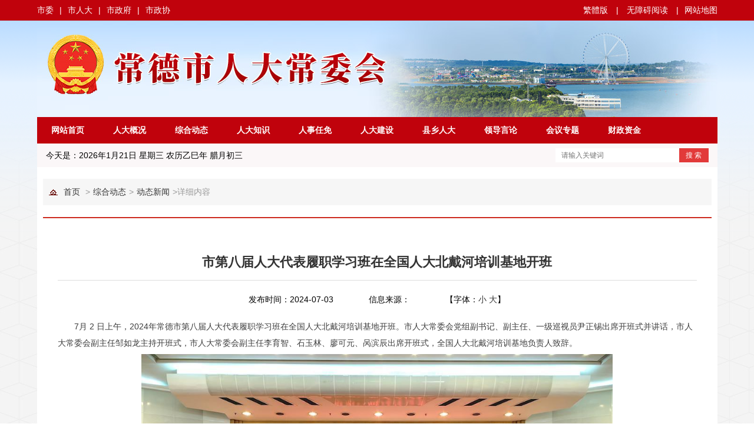

--- FILE ---
content_type: text/html; charset=utf-8
request_url: https://www.cdsrd.gov.cn/zhdt/dtxw/content_520386
body_size: 9107
content:
<!DOCTYPE html>
<html>
<head>
    <meta http-equiv="Content-Type" content="text/html; charset=utf-8" />
    <meta name="application-name" content="常德市人大常委会" />
    <meta http-equiv="X-UA-Compatible" content="IE=edge" />
    <meta name="renderer" content="webkit" />
    <meta name="format-detection" content="telephone=no, email=no">
    <meta name="HandheldFriendly" content="true" />
    <meta name ="SiteName" content = "常德市人大常委会" />
<meta name ="SiteDomain" content = "www.cdsrd.gov.cn" />
<meta name ="SiteIDCode" content = "0001" />
<meta name ="ColumnName" content = "动态新闻" />
<meta name ="ColumnDescription" content = "动态新闻" />
<meta name ="ColumnKeywords" content = "动态新闻" />
<meta name ="ColumnType" content = "动态新闻" />
<meta name ="ArticleTitle" content = "市第八届人大代表履职学习班在全国人大北戴河培训基地开班" />
<meta name ="PubDate" content = "2024-07-03 10:57" />
<meta name ="ContentSource" content = "本站发布" />
<meta name ="Keywords" content = "" />
<meta name ="Author" content = "" />
<meta name ="Description" content = "市第八届人大代表履职学习班在全国人大北戴河培训基地开班" />
<meta name ="Image" content = "http://www.cdsrd.gov.cn/upload/rd/contentmanage/article/image/2024/07/03/c5e82ee3dfdd42eaabaa6ff6574c9513.jpg" />
<meta name ="Url" content = "http://www.cdsrd.gov.cn/zhdt/dtxw/content_520386" />
<meta name ="SiteId" content = "1035" />

      
    <title>市第八届人大代表履职学习班在全国人大北戴河培训基地开班_动态新闻_综合动态_常德市人大常委会</title>
    <link href="/content/_common/assets/content/font-awesome.min.css?v=eZrrJcwDc_3uDhsdt61sL2oOBY362qM3lon1gyExkL0" rel="stylesheet" />
    <link href="/content/_common/base/css/fontpower-webfont.css?v=s9cOw4BG4-2AKiRw7Gd-c4xe3gJ2nW9OfSVGyA6p9v0" rel="stylesheet" />
    <link href="/content/_common/base/css/power.css?v=o2n3j0q0zbqyYzkc6tVtSPqToH5YvICIfLI-xq6pv-Y" rel="stylesheet" />
    <link href="/free_Web/free_Web.css?v=QNQpzPdshvu-Fg-XOP8qik5sHdzGnIJGd5ig2zGIGxE" id="freeWebStyle" rel="stylesheet" />
    

<script src="/content/_common/assets/scripts/jquery.min.js?v=_JqT3SQfawRcv_BIHPThkBvs0OEvtFFmqPF_lYI_Cxo"></script>
<script src="/content/_common/assets/scripts/jquery-migrate.min.js?v=UnTxHm-zKuDPLfufgEMnKGXDl6fEIjtM-n1Q6lL73ok"></script>
    <script src="/content/_common/assets/scripts/js.cookie.js?v=fSOF1sQ7YWzpm5g9GTJEMuHwRVYeXuKA1RgI-Y-FJkQ"></script>
    <script src="/content/_common/base/js/webcommon.js?v=Ujec2Ncv1DLyh5sTbv5JUfpPJxzJTAhdBw6xmtva320"></script>
    <script src="/content/_common/base/js/layer/layer.js?v=7ulLQZouH0p6VGUW90LUI9QTNlL8MitIZ-oprJ0wBTA"></script>
    <script src="/content/_common/base/js/jquery.superslide.js?v=6XrVZHrtzDKVIDzMshZWv9f7laWjnmGIkSwRUIzzV3I"></script>
    <script src="/content/_common/assets/scripts/qrcode.min.js?v=VwTSk-oDc8NacK7415pFFRIgTj-o9BNTdIxOht_a-q0"></script>
    <script src="/content/_common/base/js/power.core.js?v=TfxnAUyi8AziTn8TiWQD3CmG5v6gTKYYtcliRhS8t8c"></script>
    <script src="/content/_common/base/js/power.security.csrf.js?v=-NeDFzKy4NqA-WcwXnwG7GQS7J55rKlQwwA1P9qfbCQ"></script>
    <script src="/content/_common/base/js/power.config.js?v=I3_0pFpVc66vT7PdLHQmsc3oqpbPk0PsRm4it_xo44U"></script>
    <script src="/content/_common/base/js/power.loadgrayscale.js?v=tSaIbhddqyAHEWXm2Q3XnODfNUXEf599_9HDO-S9CF8"></script>
    <script src="/content/_common/assets/scripts/js-xss-1.0.14.js?v=gXfKF4SfsQggRzt5--R_1qzX_ALk0NUX4SyKT4W9CVM"></script>
    <script src="/content/_common/base/js/power.ui.captcha.js?v=Cegq4_PrIWi3ZVkSo6W3Wk3dlGLajS8QNhg0q86TqCY"></script>
    <script src="/content/_common/base/js/power.ui.js?v=dzxdCRk-tCmkPLzVW16gMY5Go0SsnQaYwZ7SGgTfgEA"></script>
    
    <link href="/content/rd/base/css/module.css?v=TMRNoQFoMjA4wQ-mL37O6TiJhQaQo5IQvp-2hHSJ_XM" rel="stylesheet" type="text/css" />
    <link href="/content/rd/base/css/default.css?v=Olhs9Toto14ftSrd8SQ-j2lqby2t0zjjOUsbmw5CHas" rel="stylesheet" type="text/css" />
	<link href="/content/rd/base/img/favicon.ico?v=3qQakFy3h36Y4lvowSBKmCzKiOONRqxddfq8itszNt8" type="image/x-icon" rel="shortcut icon" />
    
    <link href="/content/rd/contentmanage/css/page.css?v=I1czLKQDmR0y2WZFU7iVB9NkA6laTC3fei0RUdFWm1I" rel="stylesheet" />
    <link href="/content/_common/assets/content/font-awesome.css?v=gfDhRl3xDUFUNMqWDZqBb_HAUP5g0UakB2oDBBo5DbA" rel="stylesheet" />
    <link href="/content/_common/base/css/power-comment.css?v=Bd-9dNNh5g5xe4p9NpBja_U8MSRa20sdpT-5IYr2spg" rel="stylesheet" />


</head>
<body>
    
<script src="/content/_common/base/js/browserlowversiontips.js?v=vdcWtikkxhFHbopFV4JXHgTs766wwJDF1f1_h38h8-Q"></script>
<script>
</script>
    





<div class="wrap">


<!-- header S -->
<header id="header">
    
        <div class="head_top">
            <ul>
                <li class="fl"><a href="http://www.cdswbgs.cn/" target="_blank">市委</a><span>|</span><a href="http://www.cdsrd.gov.cn/" target="_blank">市人大</a><span>|</span><a href="http://www.changde.gov.cn" target="_blank">市政府</a><span>|</span><a href="http://www.cdzx.gov.cn/" target="_blank">市政协</a></li>
             <li class="fr">
		<a id="ST_translate" onclick="do_simple_to_traditional();">繁體版</a>
		<span>|</span>
		<a href="javascript:free_Web.Function.show.Start();">无障碍阅读</a>
		<span>|</span><a href="/wzdt" target="_blank" title="网站地图">网站地图</a>
	    </li>

            <div class="userPanel">

<link href="/content/_common/base/css/power-userlogged.css?v=aVDUUjNzbMH__lNHiFXXlixg_SixXRAo0vvfnIkyjFM" rel="stylesheet" />
<div class="userLogged">
    <div class="userlogininfo"></div>
    <script src="/content/_common/assets/scripts/jquery.validate.js?v=ypayGXzN-zAIcxSRihwYaXEUyoupxcGs9pWVj65XxOg"></script>
    <script src="/content/_common/assets/scripts/jquery.validate.unobtrusive.js?v=SWKigRBQvgUdr1HcfzkojMOJMYUqXh6uTgWBBhoDc5Y"></script>
    <script src="/content/_common/assets/scripts/i18n/jquery.validate.locale_zh.js?v=xM_rFD3MuYS_nmb4zbU9wiYRNKmaUFCB_ApUaqCL_mo"></script>
    <script src="/content/_common/base/js/jquery.validate_custom.js?v=h7WghS3-BG7i8FPA6Ft2QoOzRiVereUtVrNei2NFL9Q"></script>
    <script src="/content/_common/base/js/encrypt/bigint.js?v=Yddb8KbNL8f8qmxuC-F5Bwmbn_jSanlQteJDiY5zWmM"></script>
    <script src="/content/_common/base/js/encrypt/encrypt.js?v=QKPNAJ8Y-fSw7Sl7bvL7KGCrqLIi6-uicuguP0EwJzs"></script>
    <script src="/content/_common/base/js/encrypt/barrett.js?v=HthcGdhPyvlbMQ5OMESQz6goRYWO0jwZw_KFi74V4aI"></script>
    <script src="/content/_common/base/js/encrypt/common.js?v=HoZyl0Zn-WyPOoAj1RdH4g6bcFBbF2_yG3fbYxxOiwc"></script>
    <script src="/content/_common/base/js/power.phonemessagevalidate.js?v=9tc5ITMleMu9OZCU2e0cT1ZgfdXEI6Q-66ZZWclnNVM"></script>
    <script>
        $(function () {

            $(".userlogininfo").on('click','[data-loginbutton = loginbutton]',function () {

                if ($("#login-body .enabledvalidcode")[0].style.display != "none") {
                    refreshValidateCode();
                }

                $("[data-userlogin=userLoginDialog]").css("display", "block");
                $("[data-userlogindialog=userLoginDialog]").css("display", "block");
                $(".password-field input[name=UserName]").val("");
                $(".password-field input[name=Password]").val("");
                $(".enabledvalidcode input[name=ValidateCode]").val("");
                $(".phone-field input[name=PhoneMessageValidateCode]").val("");
                $(".phone-field input[name=PhoneNumber]").val("");
                $("#login-body .errormessage").html("");
                $.refreshCsrf();
            });

            function refreshValidateCode() {

                $('[data-type=captcha]')
                    .each(function () {
                        var $captchaImage = $('<img>'),
                            self = $(this),
                            setting = self.data();
                        if (self.find("img").length === 0) {
                            $captchaImage.attr('title', '看不清？换一张');
                            $captchaImage.attr('src', setting.captchaUrl);
                            $captchaImage.click(function () {
                                $captchaImage.attr('src', setting.captchaUrl + '?code=' + Math.random());
                            });
                            self.append($captchaImage);
                        }
                    });
            }
        });
    </script>
</div>

</div>
            </ul>
        </div>
    
        <ul class="head_logo">
            <li class="fl"><a href="http://www.cdsrd.gov.cn"><img src="/upload/rd/site/logo/image/a0013bc7bbcb43b4ba503c30a7c7695a.jpg" /></a></li>
      
        </ul>       
</header>
    <!-- NavS -->
<div class="topNav">
 
<ul id="mainNav" class="mainNav"><li class="li1 first1" id="li-home"><h3 class="h1">
<a class="a1" href='http://www.cdsrd.gov.cn'>网站首页</a>
</h3></li>
<li class="li1 hasUl1 " id="li-rdgk"><h3 class="h1">
<a class="a1" href="/rdgk" target="_blank" title="&#x4EBA;&#x5927;&#x6982;&#x51B5;">人大概况</a>
</h3> 
</li>
<li class="li1 hasUl1 " id="li-zhdt"><h3 class="h1">
<a class="a1" href="/zhdt" target="_blank" title="&#x7EFC;&#x5408;&#x52A8;&#x6001;">综合动态</a>
</h3> 
</li>
<li class="li1 hasUl1 " id="li-rdzs"><h3 class="h1">
<a class="a1" href="/rdzs" target="_blank" title="&#x4EBA;&#x5927;&#x77E5;&#x8BC6;">人大知识</a>
</h3> 
</li>
<li class="li1 " id="li-rsrm"><h3 class="h1">
<a class="a1" href="/rsrm" target="_blank" title="&#x4EBA;&#x4E8B;&#x4EFB;&#x514D;">人事任免</a>
</h3> 
</li>
<li class="li1 hasUl1 " id="li-rdjs"><h3 class="h1">
<a class="a1" href="/rdjs" target="_blank" title="&#x4EBA;&#x5927;&#x5EFA;&#x8BBE;">人大建设</a>
</h3> 
</li>
<li class="li1 hasUl1 " id="li-xxrd"><h3 class="h1">
<a class="a1" href="/xxrd" target="_blank" title="&#x53BF;&#x4E61;&#x4EBA;&#x5927;">县乡人大</a>
</h3> 
</li>
<li class="li1 " id="li-ldyl2"><h3 class="h1">
<a class="a1" href="/llyj/ldyl" target="_blank" title="&#x9886;&#x5BFC;&#x8A00;&#x8BBA;">领导言论</a>
</h3> 
</li>
<li class="li1 " id="li-hyzt2"><h3 class="h1">
<a class="a1" href="/rdhy/" target="_blank" title="&#x4F1A;&#x8BAE;&#x4E13;&#x9898;">会议专题</a>
</h3> 
</li>
<li class="li1 last1 hasUl1 " id="li-czzj"><h3 class="h1">
<a class="a1" href="/czzj" target="_blank" title="&#x8D22;&#x653F;&#x8D44;&#x91D1;">财政资金</a>
</h3> 
</li>
</ul>
<div id='NodeNavCompleteTag' style='display:none'></div>
    <script type="text/javascript">
        (function () {
            var navST;
            var navST1;
            var name = 'mainNav';
            var t = 200;
            var type = 1;
            var removeOn = 'False';
            var effect = 'fade';
            var appendItem = '#';
            var li = "#" + name + " li";
            var index = 0;

            // js中控制当前节点样式。
            var nodePathStr = '[&quot;zhdt&quot;,&quot;dtxw&quot;]';
            var reg = new RegExp('&quot;', "g");
            nodePathStr = nodePathStr.replace(reg, '"');
            if (nodePathStr != '' && nodePathStr != '[]') {
                var nodePathJson = $.parseJSON(nodePathStr);
                if (nodePathJson != null && nodePathJson.length > 0) {
                    for (var i = 0; i < nodePathJson.length; i++) {
                        var item = nodePathJson[i];
                        if (item != '' && item != '~/' && item != '~' && item != '/') {
                            $('#' + name + ' li#li-' + item).addClass('on' + (i + 1));
                            $('#' + name + ' li#li-' + item).addClass('on1');
                        }
                    }
                }
            }

            if (!$("#" + name + " .li1").hasClass("on1")) {
                $("#" + name + " .li1").first().addClass("on1");
            } //默认第一个加.on1类
            index = $("#" + name + " .li1").index($("#" + name + " .on1"));

            //鼠标离开导航后，回复默认.on1类位置
            $("#" + name)
                .hover(
                    function () {
                        if (navST1 != null) {
                            clearTimeout(navST1);
                        }
                    },
                    function () {
                        navST1 = setTimeout(function () {
                            $("#" + name + " .li1").removeClass("on1").eq(index).addClass("on1");
                        },
                            500);
                    }
                );

            if (type == '1') {
                li = "#" + name + " .li1";
            }
            if (appendItem != '#') { //插入内容
                var appendHtml = $(appendItem).html();
                $(li).first().append(appendHtml);
                $(appendItem).remove();
            }

            if (type == '3') {
                $("#" + name + " .on1").find("ul").first().show();
            }

            $(li)
                .hover(function () {
                    var curItem = $(this);
                    var onNum = (curItem.attr("class").split(" "))[0].replace("li", "");
                    $(li).removeClass("on" + onNum);
                    curItem.addClass("on" + onNum);
                    navST = setTimeout(function () { //延时触发

                        if ($("ul:first", curItem).css("display") != "block") {
                            $(li + " .ul" + onNum).hide();
                            if (effect == 'fade') {
                                $("ul:first", curItem).fadeIn(t);
                            } else {
                                $("ul:first", curItem).slideDown(t);
                            }
                        };
                        navST = null;
                    },
                        t);
                },
                    function () {
                        if (navST != null) {
                            clearTimeout(navST);
                        }
                        if (type == '1' || type == '2') {
                            if (effect == 'fade') {
                                $(this).find("ul").first().fadeOut(t);
                            } else {
                                $(this).find("ul").first().slideUp(t);
                            }
                        }
                        if (removeOn == 'True') {
                            $(this).removeClass("on1");
                        }
                    },
                    t); //end hover
        })()
    </script>

</div>
<!-- NavE -->
<div class="head_time"><span class="fr">
<div class="siteSearch">
    <a href="javascript:gSearch()" class="searchBtn">搜 索</a>
    <input type="text" maxlength="50" id="topKeyWord" class="keyWord" placeholder="请输入关键词" />
</div>

<script>
    //if( 'Request_Keyword'!='' ){ document.getElementById('topKeyWord').value='Request_Keyword'; }
    document.getElementById("topKeyWord").onkeydown = function (e) {
        e = e || window.event;
        if (e.keyCode == 13) {
            gSearch();
        }
    };

    function gSearch() {
        var keyword = document.getElementById('topKeyWord').value;
        if (keyword == '' || keyword == "请输入关键词") {
            alert("请输入关键词");
        } else {
            window.location =
                'http://www.cdsrd.gov.cn/s?sid=1035&wd=' +
                encodeURIComponent(keyword);
        }
    }
</script></span><span class="fl">今天是：<script src="/content/_common/base/js/show_date.js?v=YAa0ShITIrpecDCwJ_66kHjm5h9SnfKrnKiJFDgvbwY"></script></span></div>
<script>
    $(".topNav .h1").prepend("<i></i>")
</script>

    


<!-- content S -->
<div class="content">
    <div class="path">
<em>您的位置： </em><a href="/">首页</a>
&gt;<a href="/zhdt" target="_blank" title="综合动态">综合动态</a>&gt;<a href="/zhdt/dtxw" target="_blank" title="动态新闻">动态新闻</a>&gt;<span>详细内容</span></div> 
    <!-- mainContent S -->
    <div class="mainContent">
        




        <!-- 正文内容 S -->
        <article class="articleCon">
            <div class="printArea" data-power-area='content'>
                <!-- 标题 -->
                <h2 class="title">
                    市第八届人大代表履职学习班在全国人大北戴河培训基地开班
                    <div class="subheading"></div>
                </h2>
                <div class="property">
                 <span>发布时间：2024-07-03</span>
                    <span>信息来源： </span>                   
                    <span class="hits">浏览次数：<span data-power-hits-action="/contentmanage/ajax/getandupdate" data-power-hits-count="590" data-power-hits-id="520386" data-power-hits-mold="article" data-power-hits-nodeid="103400038" data-power-hits-open="true"></span> 次</span> <span>【字体：<a href="javascript:;" data-power-command="reducefont">小</a> <a href="javascript:;" data-power-command="enlargefont">大</a>】</span>
                </div>
                <!-- 正文 -->
                <div class="conTxt" data-power-accessible-reading data-power-defaultFontSize="16" data-power-defaultLineHeight="2" data-power-imgMaxWidth="800">
                    <p style="text-indent: 2em">7月 2 日上午，2024年常德市第八届人大代表履职学习班在全国人大北戴河培训基地开班。市人大常委会党组副书记、副主任、一级巡视员尹正锡出席开班式并讲话，市人大常委会副主任邹如龙主持开班式，市人大常委会副主任李育智、石玉林、廖可元、呙滨辰出席开班式，全国人大北戴河培训基地负责人致辞。</p><p style="text-align: center"><img src="/upload/rd/contentmanage/article/image/2024/07/03/c5e82ee3dfdd42eaabaa6ff6574c9513.jpg" alt="c5e82ee3dfdd42eaabaa6ff6574c9513.jpg"></p><p style="text-indent: 2em">尹正锡在开班动员时要求，全体参加培训的同志要珍惜学习机会，沉下身子、静下心来，认真聆听授课，虚心请教、专心学习；要充分结合本职工作，做到学有所思、学有所获、学以致用；要严格遵守中央八项规定及其实施细则，遵守培训基地的各项要求，保持优良的学风，树立良好的形象。</p><p style="text-align: center"><img src="/upload/rd/contentmanage/article/image/2024/07/03/e33c11e2b3ec4a309a5d8ce8f125d080.jpg" title="e33c11e2b3ec4a309a5d8ce8f125d080.jpg" alt="e33c11e2b3ec4a309a5d8ce8f125d080.jpg"></p><p style="text-align: center"><img src="/upload/rd/contentmanage/article/image/2024/07/03/66be75a952a748ad93bbd23336cbcf97.jpg" title="66be75a952a748ad93bbd23336cbcf97.jpg" alt="66be75a952a748ad93bbd23336cbcf97.jpg"></p><p style="text-indent: 2em">此次市人大代表履职学习班是按照中央、省委有关代表轮训工作要求，经市委、市人大常委会党组同意举办的。履职学习班为期 6 天，课程安排科学合理，既有习近平关于坚持和完善人民代表大会制度的重要思想，习近平法治思想、宏观经济形势分析等；也有指导具体工作实践的课程，比如监督法和地方人大监督工作、做新时代合格人大代表等，还有一次现场教学。通过有针对性、有计划性的轮训，将进一步提升我市人大代表和人大干部的履职实践能力，推动全市人大工作提质增效。</p><p style="text-indent: 2em"><br></p><p style="text-indent: 2em"><br></p><p style="text-indent: 0">供稿：市人大常委会代表工委</p><p><br></p>
                </div>
            </div>
            


            
            
            <div class="print"> <a href="javascript:;" class="dyBtn" data-power-command="printarea">【打印正文】</a></div>

            <div class="userControl">
                

<link href="/content/_common/base/css/share.css?v=Fh_g5XQfC2aRwkoWgSdkJcfWUg9TkIsImKq4ykJ81uM" rel="stylesheet" />
<div class="bdsharebuttonbox">
    <div class="hd">分享到：</div>
    <div class="bd" id="shareButtonBox"></div>
</div>
<script src="/content/_common/base/js/jquery.share.js?v=0fe1dhe6QIANhoF4lSf7LrZIzjwd0VDLD3KbCi_IcLA"></script>
<script>

$('#shareButtonBox').share({
    sites: ['wechat','weibo'],
    title: $(document.head).find('[name=ArticleTitle]').attr('content') || document.title,
    source:$(document.head).find('[name=SiteName]').attr('content') || document.title,
    image: $('[data-power-area="content"]').find("img").prop('src') || $('img:first').prop('src') || '',

    //微信分享新增参数，以下参数修改后请自行调整share.css对应的样式
    wechatQrcodeDialogId: "share_weixin_qrcode_dialog_qr", //分享到微信的弹窗ID
    wechatQrcodeSize: 200 // 分享到微信的二维码大小
});
</script>
    
               
            </div>
			
            


<div class="others" id="prevAndNextContent"></div>
<input type="hidden" name="isPreview" value="1" />

<script>
    if ($("input[name='isPreview']").val() == "1") {
        $.ajax({
            url:
                "/contentmanage/ajax/getprevandnextcontent?nodeId=103400038&contentId=520386&moldType=Article&showPublishTime=true&prevClass=prev&nextClass=next&unit=%e7%af%87&priorityOrderByPublishDate=False",
            success: function (view) {
                $('#prevAndNextContent').html(view.html);
            }
        });
    }
</script>
			
			<div class="clearfix mb15"></div>
            	
        </article>
        <!-- 正文内容 E -->
    </div>
    <!-- mainContent E -->
</div>
<!-- content E -->


<div class="footer">
<div class="sw">
    <div class="jiguan"><a href="https://bszs.conac.cn/sitename?method=show&id=45406DF9F1A603D0E053022819AC0915" target="_blank"><img src="/content/cdzx/base/img/red.png"></a></div>
<div class="copyright"><p>版权所有：常德市人民代表大会常务委员会&nbsp; &nbsp;备案序号：<a href="http://beian.miit.gov.cn" target="_blank">湘ICP备13009394号-1</a><br style="white-space: normal">主办单位：常德市人民代表大会常务委员会&nbsp; &nbsp;技术支持：常德市数据局（常德市行政审批服务局）<br style="white-space: normal">单位地址：常德市武陵区洞庭大道1227号&nbsp; &nbsp;办公电话：0736-7260271</p><p><a target="_blank" href="http://www.beian.gov.cn/portal/registerSystemInfo?recordcode=43070202000918" style="display: inline-block; text-decoration: none; height: 20px; line-height: 20px"><img src="/content/main/base/img/gs.png" style="float: left; max-width: 99%"></a> <a href="http://www.beian.gov.cn/portal/registerSystemInfo?recordcode=43070202000918" target="_blank"> 湘公网安备 43070202000918号</a></p></div>



</div>  
</div>
</div>
        <input type="hidden" id="currentsiteinfo" data-siteurl="1035" data-siteidentifier="rd" data-domain="rd" data-enablecatalogdomain="False" data-siteajaxrequestprefix="/" data-discolorationstylecode="" />
        <script>
            window.top.siteId = 1035;
            window.sessionStorage['disallowSavePdf_1035'] = false;
        </script>
        <script src="/content/_common/base/js/power.js?v=3PPwagqmXQVrpJCQUtRBCZckC3aVdGdJwtSVvVPpGjs"></script>
	<script src="/content/_common/base/js/stot.js?v=J5hVG1CHS37fHI-kC4wde_l2-XcCOh0wbLOXTlrA0Z8&amp;v=J5hVG1CHS37fHI-kC4wde_l2-XcCOh0wbLOXTlrA0Z8"></script>

    <script src="/content/_common/assets/scripts/jweixin.min.js?v=dDYm9BFFSUhk0GMNp3VV9HU3d6tsJTZUov7WHPoPh84"></script>
    <script src="/content/_common/base/js/power-weixinshare.js?v=X5H2_jE-DjZHVC4tS4FOe_vVTit9zpdkFNxfI5hgxZI"></script>
    <script src="/content/_common/base/js/jquery.gbk.js?v=l4cODD4_VbZ3qnfhFACwYN6CCkcGAs8rF4H43bEuuWw"></script>
    <script src="/content/_common/base/js/grayscale.js?v=NhOkL8z9FP_XF2XbMVMheqz3rzAzdbqOQ6Ugn1KFcew"></script>
    <script src="/content/_common/base/js/power.loadgrayscaleforie.js?v=ut3URo2Ih340lrVjqmSurHhTHQeGu429552kivU7YRA"></script>
    <script src="/free_Web/free_Web_load.js?v=vc9QhukDflziymy_0QgwI6_R9w55nNl_mgdz1YfCejI"></script>
    <script src="/free_Web/soundmanager2-nodebug-jsmin.js?v=bGPOlUIDX1udWtV6ydlm4e-fIIodS1EEo3n7QkJhvdU"></script>
    
    
    <script src="/content/_common/base/js/power-commentlist.js?v=hmwNEEH5movp73nMg3YnFI7lk8j1QX0WtK05P8aRKRg"></script>

    <script src="/content/_common/assets/scripts/jquery.PrintArea.js?v=qwy14mCQT5G0YGaCpemeJ9wBcWSzdEb6xa0FWZ5PxEg"></script>
    <script src="/content/_common/base/js/article.js?v=r15U2XKdcSohOx8GVEMRBy7jvic4rX8tiFWxMvXPaC4"></script>
    <script src="/content/_common/base/js/power.ui.captcha.js?v=Cegq4_PrIWi3ZVkSo6W3Wk3dlGLajS8QNhg0q86TqCY"></script>



</body>
</html>

--- FILE ---
content_type: text/css
request_url: https://www.cdsrd.gov.cn/content/rd/base/css/module.css?v=TMRNoQFoMjA4wQ-mL37O6TiJhQaQo5IQvp-2hHSJ_XM
body_size: 2288
content:
@charset "utf-8";
/*
	Css for PEL,	ver 1.0
	CopyRight By Dongyi Network Technology CO.,Ltd Design Center

	所有网站通用模块，可根据自身网站修改
*/
/* 通用信息列表 */
.infoList{text-align: left;}
.infoList li{height: 30px; line-height: 30px; overflow: hidden; background: url(../img/dot.jpg) no-repeat 2px center; padding-left: 12px; font-size: 14px;}
.infoList li a{}
.infoList li .date{float: right;font-size: 12px; color: #999;}
.infoList li .node{color: #f00; margin-right: 5px;}
.infoList li.noData{color: #999; background: none; padding: 0;}

/* 通用信息列表A */
.infoListA{text-align: left;}
.infoListA li{height: 25px; line-height: 25px; overflow: hidden; font-size: 14px;}
.infoListA li a{}
.infoListA li .date{float: right;font-size: 12px; color: #999;}
.infoListA li .node{color: #f00; margin-right: 5px;}
.infoListA li.noData{color: #999; background: none; padding: 0;}

/* 时间信息列表 */
.dateInfoList{text-align: left;}
.dateInfoList li{padding: 8px 0; line-height: 24px; border-bottom: 1px dotted #ccc;}
.dateInfoList li a{}
.dateInfoList li .dateRight{float: right; color: #999;}
.dateInfoList li.last{border-bottom: none;}


/* 通用带图片的信息列表_普通式 */
.picList li{ text-align: center; margin-bottom:10px;}
.picList li .pic img{width: 120px; height: 150px; background: #dfdfdf; border:2px solid #dfdfdf}
.picList li .pic a:hover img{border-color: #c0020c;}
.picList li .node { display:block;}
.picList li .title{padding-top: 5px;}


/* 通用带图片的信息列表_普通式 - 横排浮动 */
.picListFl{margin-right: -2%; overflow: hidden; zoom: 1;}
.picListFl li{width: 18%; margin-right: 2%; text-align: center; float: left; _display: inline; overflow: hidden;}
.picListFl li .pic{overflow: hidden}
.picListFl li .pic a { display:block; line-height:0;}
.picListFl li .pic img{width: 100%; transition: 200ms; -webkit-transition: 200ms; -o-transition: 200ms; -moz-transition: 200ms;}
.picListFl li .title{font-size: 14px; padding-top: 8px; max-height: 56px;}
.picListFl li:hover .pic img{transform: scale(1.05, 1.05); -moz-transform: scale(1.05, 1.05); -webkit-transform: scale(1.05, 1.05); -o-transform: scale(1.05, 1.05);}


/* 内容带图片的信息列表_普通式 - 左图片右文字 */
.txtPicList li{overflow: hidden; padding-bottom: 10px; margin-bottom: 10px;}
.txtPicList li .pic{width: 96px; float: left;}
.txtPicList li .pic img{width: 90px; height: 90px; padding: 2px; border: 1px solid #ddd; background: #fff;}
.txtPicList li .pic a:hover img{border-color: #aaa;}
.txtPicList li .con{width: 230px; float: left; padding-left: 8px;}
.txtPicList li .title{height: 28px; line-height: 28px; font-size: 14px; color: #c30000; font-weight: bold;}
.txtPicList li .title a{color: #c30000;}
.txtPicList li .intro{color: #666; line-height: 20px;}
.txtPicList li .intro .more{color: #c30000; font-size: 12px;}
/* 内容带图片的信息列表_普通式 - 上图片下文字 */
.txtPicListB li .pic img{width: 190px; height: 120; padding: 4px; border: 1px solid #ddd; background: #fff;}
.txtPicListB li .pic a:hover img{border-color: #aaa;}
.txtPicListB li .title{height: 28px; line-height: 28px; font-weight: bold;}
.txtPicListB li .title a{color: #9b770a;}
.txtPicListB li .intro{color: #666;}
.txtPicListB li .intro .more{color: #f60;}
/* 头条图文信息列表_普通式 */
.topicList .t{overflow: hidden;}
.topicList .t .pic{width: auto; float: left; margin-right: 20px;}
.topicList .t .title{height: 38px;line-height: 38px;font-size: 22px;font-weight: bold;text-align: center;}
.topicList .t .title a{color: #f00;}
.topicList .t .intro{    padding-top: 5px;
    line-height: 21px;
    font-size: 13px;
    color: #626262;
    text-indent: 2em;
    height: 48px;
    overflow: hidden;
    text-overflow: ellipsis;
    display: none;
  }
.topicList .t .intro .more{color: #0087cb;}
.topicList .t .intro .more:hover{color: #d53b05;}
.topicList .n{height: 20px;line-height: 20px;overflow: hidden;float: left;width: 210px;padding: 0 20px;border-right: 1px double #ccc;margin-top: 10px;}
.topicList .n .tit{}
.topicList .n .date{float: right; color: #999; margin-left: 10px;}
.topicList .noData{padding: 0; background: none; color: #999;}

/* 有图片时追加的类 class="topicList topicHasPic" */
.topicHasPic .t{position: relative; overflow: hidden; zoom: 1; border-bottom: 1px dashed #ccc;}
.topicHasPic .pic{width: 160px; margin-right: 20px; float: left;}
.topicHasPic .pic img{width: 100%; /* height: 120px; */}
.topicHasPic .pic a:hover img{border-color: #aaa;}
.topicHasPic .con{overflow: hidden; zoom: 1;}
/* 焦点图切换-广告 */
.slideBox{height: 100px; overflow: hidden; position: relative;}
.slideBox .hd{position: absolute; z-index: 1; right: 5px; bottom: 5px;}
.slideBox .hd ul{overflow: hidden; zoom: 1; float: left;}
.slideBox .hd ul li{font-size: 12px; float: left; margin-right: 2px; width: 16px; height: 16px; line-height: 16px; text-align: center; background: #000; cursor: pointer; color: #fff; filter: alpha(opacity=60); opacity: 0.6;}
.slideBox .hd ul li.on{background: #f00; filter: alpha(opacity=100); opacity: 1;}
.slideBox .bd{position: relative; z-index: 0;}
.slideBox .bd .con{display: none;}
/* 焦点图切换-新闻内容 */
.focusBox{overflow: hidden; position: relative;}
.focusBox .hd{position: absolute; z-index: 1; right: 10px; bottom: 14px;}
.focusBox .hd ul{overflow: hidden; zoom: 1; float: left;}
.focusBox .hd li{color: #fff;}
.focusBox .bd{position: relative; overflow: hidden;}
.focusBox .bd li{position: relative;}
.focusBox .bd .pic{position: relative; z-index: 0; line-height: 0;}
.focusBox .bd .pic img{width: 100%; height: 388px; border: 0;}
.focusBox .bd .con{position: absolute; width: 100%; z-index: 1; bottom: 0; height: 39px; line-height: 39px; text-align: left;}
.focusBox .bd .con .title{position: absolute; width: 76%; bottom: 0; left: 0; z-index: 1; height: 100%; overflow: hidden;}
.focusBox .bd .con .title a{color: #fff; padding-left: 10px; text-decoration: none;}
.focusBox .bd .con .titleBg{position: absolute; width: 100%; z-index: 0; bottom: 0; left: 0; background: #666; filter: alpha(opacity=80); opacity: 0.8; height: 39px;}

/* url_方块样式分页 */
.page{font-size: 0; text-align: center; padding: 25px 0; clear: both;}
.page a, .page span{display: inline-block; _display: inline; font-size: 14px; zoom: 1; border: 1px solid #E1E1E1; padding: 0px 7px; margin: 0 3px 5px 0; line-height: 25px; height: 25px;}
.page a:hover, .page span:hover{border: 1px solid #bf0101; text-decoration: none; color: #bf0101;}
.page .current{background: #bf0101; border: 1px solid #bf0101; color: #fff !important; font-weight: bold;}
.page select, .page input{margin: 0 4px; background: #fff; border: 0 solid #E1E1E1; vertical-align: middle;}
.page input{text-align: center; padding: 0 4px; outline: none;}
/*-- 网站地图 --*/
.siteMap{padding: 15px 10px; overflow: hidden; zoom: 1;}
.siteMap .li1{margin-bottom: 20px;}
.siteMap .h1{height: 40px; line-height: 40px; border: 1px dotted #ccc; background: #fff; background: #f6f6f6;}
.siteMap .h1 .a1{font: normal 16px/40px "Microsoft YaHei"; _font-weight: bold; padding-left: 15px;}
.siteMap .ul1{padding: 10px 20px; zoom: 1;}
.siteMap .li2{display: inline-block; *display: inline; zoom: 1; padding-right: 50px; vertical-align: top; padding-bottom: 5px;}
.siteMap .a2{color: #666;}
.siteMap .ul2{padding: 0 0 20px 0;}
.siteMap .li3{line-height: 18px; display: inline-block; *display: inline; zoom: 1;}
.siteMap .a3{color: #999; padding-right: 10px; margin-right: 10px; border-right: 1px solid #ddd;}
.siteMap .last3 .a3{border-right: 0;}
.siteMap #liID41 .li2{display: block;}

/*--
颜色代码
#1E72B4 深蓝色标题
#C4DEF8 淡蓝色边框
--*/

--- FILE ---
content_type: text/css
request_url: https://www.cdsrd.gov.cn/content/rd/base/css/default.css?v=Olhs9Toto14ftSrd8SQ-j2lqby2t0zjjOUsbmw5CHas
body_size: 4226
content:
@charset "utf-8";
/* CSS Document */
/*CSS reset*/
blockquote,body,dd,div,dl,dt,fieldset,form,h1,h2,h3,h4,h5,h6,html,input,li,ol,p,pre,td,textatea,th,ul{margin:0;padding:0}
.disable{display:none}
body{font-size:14px;font-family:Arial,Helvetica,sans-serif,"Microsoft YaHei";width:100%;background: url(../img/bg.jpg);}
table{border-collapse:collapse;border-spacing:0}
newsle{border-collapse:collapse;border-spacing:0}
fieldset,img{border:0}
address,caption,cite,code,dfn,em,strong,th,var{font-style:normal;font-weight:400}
li,ol,ul{list-style:none}
caption,th{text-align:left}
h1,h2,h3,h4,h5,h6{font-size:100%;font-weight:400}
acronym,addr{border:0}
a{color:#333;text-decoration:none}
a:hover{text-decoration:none;color:#bf0101}
.fl{float:left}
.fr{float:right}
.wrap{min-width:1200px;background: url(../img/bg.png) repeat-x center top;}
.clear{clear:both}
.mb15 { margin-bottom:15px; }

#header{width:100%;overflow: hidden;}
#content,.content{width:1200px;margin:0 auto}

.side { float:left; width:260px;}
.mainContent { overflow:hidden;}

.header{margin: 0px; padding: 0px; width: 100%;}
.head_top{width: 1155px;margin: 0px auto;height: 35px;line-height: 35px;padding: 0px;color: #FFF;font-size: 14px;}
.head_top span{font-size: 10px;color: #FFF;margin: 0px 10px;font-size: 14px;}
.head_top a{color:#fff;}
.head_logo{height: 164px; width: 1155px; margin: 0px auto; padding: 0;}
.head_logo a { display:block; line-height:0;}
.head_top .userPanel {float:right;display: none;}

.keyWord { float:left; width: 200px; height: 24px; line-height: 24px; padding-left: 10px; font-size: 12px; color: #666; float: left; border: 0; }


.head_time { width:1125px; margin:0px auto; padding:8px 15px; background:#fbf7f8; height:24px; line-height:24px;}
.siteSearch a{ float:right; width:50px; text-align:center; height:24px; line-height:24px; color:#fff; font-size:12px; display:block; background:#e23a3a; }
.siteSearch a:hover { background:#c0020c}

.topNav { padding: 0px; margin: 0px auto; width: 1155px; background: #c0020c; height: 45px; }
.mainNav { width: 1155px; margin: 0px auto; padding: 0px; height: 45px; overflow: hidden; }
.mainNav li { float: left; }
.mainNav li.last { background:none}
.mainNav li a { width: 105px; display: block; text-align: center; height: 45px; line-height: 45px; font-family: Arial, Helvetica, sans-serif, "微软雅黑"; color: #fff; font-size: 14px; font-weight: bold; }
.mainNav li a:hover { background: #920008 }
.mainNav li.on a { width: 125px; display: block; text-align: center; height: 46px; line-height: 46px; font-size: 14px; font-family: Arial, Helvetica, sans-serif, "微软雅黑"; color: #fff; background: #db1616; font-weight: bold; }



/*.footer{width: 100%;margin: 15px 0px 0px 0px;line-height: 20px;color: #333;border-top: #b30006 2px solid;padding: 25px 0 15px;background: #fff;text-align: center;}
.copyright{font-size: 12px;font-family: Arial;}
.sw,#content{width: 1135px;margin: 0 auto;position: relative;overflow: hidden;}
.jiucuo,.jiguan{position: absolute;}
.jiucuo{left: 687px;top:14px;}
.jiguan{left: 300px;top:0px;}
.footer ul li.foot_link{background: #a29e9f; margin-bottom: 10px;}
.footer ul li.foot_link a{color: #fff;}
.footer ul li.foot_link a:hover{text-decoration: underline}
.footer ul li.foot_link span{font-size: 11px; margin: 0px 15px; color: #ccc}
.footer ul li.foot_other{width: 1200px; margin: 0px auto; background: url(../img/foot_icon.png) no-repeat 150px center;}*/




/*版权*/
.footer {
    width: 100%;
    margin: 15px 0px 0px 0px;
    line-height: 20px;
    color: #333;
    padding: 10px 0;
   background:#fff;
}
.copyright{ padding-left: 400px;
    font-size: 14px;
    font-family: Arial;
    line-height: 2em;}
.sw,#content{width: 1200px; margin: 0 auto; position: relative; overflow: hidden;}
.jiucuo,.jiguan{position: absolute; }
.jiucuo{left: 687px;top:14px;}
.jiguan{left: 300px;top:17px;}
.footer ul li.foot_link {
    background: #a29e9f;
    margin-bottom: 10px;
}

.footer ul li.foot_link a {
    color: #fff;
}

.footer ul li.foot_link a:hover {
    text-decoration: underline
}

.footer ul li.foot_link span {
    font-size: 11px;
    margin: 0px 15px;
    color: #ccc
}

.footer ul li.foot_other {
    width: 1200px;
    margin: 0px auto;
    background: url(../img/foot_icon.png) no-repeat 150px center;
}










/*首页样式*/
.floatPosition {line-height:0;}
.index_ad{margin-bottom: 10px;}
.index_ad .slideBox{ height: auto; }
.content {width: 1135px;margin: 0px auto;padding: 15px 10px;background: #fff;}
.index_page { margin-bottom:15px;}

.mainSide { float:left; width:260px; margin-right:20px; display:inline;}
.mainCont { overflow:hidden;}



.banner { margin-bottom:10px;}
.banner1 { margin-bottom:10px;}
.banner1 .hd, .banner1 .title { display:none;}

/*轮播广告*/
.banner{position: relative; z-index: 1; }
.banner .bd img{display: block;width: 100%;}
.banner .bd .con{display: none;}
.banner .hd{position: absolute; z-index: 1; right: 12px; bottom: 12px;}
.banner .hd li{width: 8px; height: 8px; float: left; margin-left: 5px; line-height: 8px; overflow: hidden; background-color: #fff;}
.banner .hd li span{display: none;}
.banner .hd li.on{background-color: #ffcc33;}





/* 焦点图 */
#focusNews{width: 600px; height: 356px; float: left;}
#focusNews .bd .pic img{width: 600px; height: 356px;}
#focusNews .hd{right: 10px;bottom: 11px;height: 14px;line-height: 14px;width: 120px;margin: 0 auto;text-align: right;}
#focusNews .hd ul{float: none; display: inline-block; margin: 0 auto; text-align: center;}
#focusNews .hd ul li{width: 14px;height: 14px;line-height: 14px;margin: 0 1px;background: #fff;float: left;text-indent: 999em;}
#focusNews .hd ul li.on{width: 12px; background: #d8000f;}
#focusNews .bd .con{position: absolute; width: 100%; z-index: 1; bottom: 0; height: 36px; line-height: 36px; text-align: left;}
#focusNews .bd .con .title{bottom: 0px; left: 0; width: 100%; height: 36px; line-height: 36px; overflow: hidden;}
#focusNews .bd .con .title a{color: #fff; font-size: 14px; font-weight: bold;}
#focusNews .bd .con .titleBg{height: 36px;}
.ad .hd,
.ad .title,.ad1 .hd,
.ad1 .title{display: none;}
.m-page{display: block; width: 14px; height: 14px; background: #909090; float: left; display: inline; margin-left: 2px; line-height: 14px; color: #fff; font-size: 11px; text-align: center;}
.m-page:hover{text-decoration: none; color: #fff;}
.focus{background: #ff7e00;}
.scroll-wrap{OVERFLOW: hidden; WIDTH: 600px; POSITION: relative; HEIGHT: 310px}
.scroll_box_content{POSITION: absolute}
.content_list{FLOAT: left; WIDTH: 600px; HEIGHT: 310px; cursor: pointer; position: relative;}
.content_list img{WIDTH: 600px; HEIGHT: 310px;}
.content_list span{width: 588px; padding: 10px 15px; color: #fff; font-size: 14px; background: url(../img/pic_icon.png) repeat; position: absolute; bottom: 0px; left: 0px; display: block; font-weight: bold;}
/* news选项卡 */
.index_news{width: 520px;overflow: hidden;}
.index_news .topicList { padding:5px 0; height: 90px;}
.ttlist {text-align: center;font-size: 20px;}
.ttlist span{padding:0 2px;}
.news .bd ul,.sbox .bd ul{padding: 8px 10px 0;}
.news .bd{}
.news .hd{height: 36px;padding: 0;overflow: hidden; background:#f5f5f5}
.news .hd li,.sbox .hd li ,.sbox .hd h3{float: left;margin-right: 5px;font-size: 14px;color: #333;cursor: pointer;text-align: center;}
.news .hd li a{border-bottom: #dedede 2px solid;display: block;height: 36px;line-height: 36px;width: 100px;padding: 0 5px;}
.news .hd li a:hover,.news .hd li.on a{color: #fff;font-weight: bold;background: #c0020c;font-size: 18px;}
.news .hd .more,.sbox .hd .more{float: right; background: url(../img/more.gif) no-repeat right center; font-size: 12px; padding-right:12px; margin-right: 15px; line-height:32px;}

.index_tab .hd{height: 30px; margin-bottom: 5px;}
.index_tab .hd li{float: left; margin-right: 5px;}
.index_tab .hd li a{display: block; width: auto; height: 30px; line-height: 30px; font-size: 12px; color: #333; cursor: pointer; text-align: center; padding: 0px 10px;}
.index_tab .hd li a:hover{color: #fff; font-weight: bold; display: block; background: #ff5215;}
.index_tab .hd li.on a{color: #fff; font-weight: bold; height: 30px; line-height: 30px; padding: 0px 10px; display: block; background: #ff5215;}
.index_open a{width: 270px; height: 36px; line-height: 36px; text-align: center; font-size: 16px; background: #5191db; display: block; margin-bottom: 3px; color: #fff}
.index_open a:hover{background: #1e69c0}

.index_directory li{float: left;}
.index_directory li a{width: 130px; height: 30px; margin: 0px 5px 3px 0px; color: #fff; font-size: 12px; text-align: center; display: block; background: #ff5215; line-height: 30px;}
.index_directory li a:hover{background: #cc2a1e}

.index_hudong li{margin: 8px 0px}
.index_hudong li img{vertical-align: bottom; margin-right: 10px;}
.index_hudong a{width: 200px; height: 40px; line-height: 40px; padding: 12px 0px 12px 70px; font-size: 16px; background: #5191db; display: block; margin-bottom: 3px; color: #fff}
.index_hudong a:hover{background: #1e69c0}

.friendLinks { padding: 9px 0px 9px 20px; height: 24px; background:#f1f1f1;}
.friendLinks h3 { font-size:16px; font-weight:bold;  color:#c00; float:left; margin-right:30px; }
.friendLinks select { width: 180px; height: 26px; line-height: 26px; padding-left: 10px; color: #666; margin:0 8px; vertical-align:middle }

.frieden_link{overflow: hidden; padding: 5px 0 0 0;}
.frieden_link li{width: 250px; float: left; padding: 5px 25px 0px 5px;}
.frieden_select{padding: 15px 25px 0px 5px;}
.frieden_select select{width: 175px; height: 28px; border: #d9d9d9 1px solid; line-height: 28px; font-size: 12px; color: #666; padding-left: 15px; float: left; font-family: Arial, Helvetica, sans-serif, "微软雅黑";}
.frieden_select li{float: left; margin: 0px 10px;}
.floatPosition a.close{text-align: center;}
.fixedPositionDiv{position: fixed!important; right: 10px; bottom: 100px;}
.fixedPositionDiv .fixedCount{display: none;}

.mainCont .boxA.fl, .mainCont .boxA.fr { width: 420px; }

.boxA { position: relative; border:1px solid #dfdfdf; }
.boxA .hd{ height: 34px; background: url(../img/tabbg.jpg) repeat-x; margin: 0; padding-left: 100px; padding-top: 2px; overflow: hidden; }
.boxA .hd h3 { position: absolute; width: 94px; height: 36px; line-height: 36px; font-size: 16px; color: #fff; font-weight: bold; top: 0px; left: 0px; display: block; background: url(../img/tab2.jpg); text-align: center }
.boxA .hd h3 a { color:#fff;}
.boxA .hd li { background: url(../img/tab_x.jpg) no-repeat right center; float: left; }
.boxA .hd li.last { background:none; margin-right:0}
.boxA .hd li a { color: #c0020c; display: block; height: 34px; line-height: 34px; font-size: 14px; float: left; cursor: pointer; text-align: center; padding: 0px 13px; width: auto; }
.boxA .hd li.curr a{ color: #d33027; font-weight: bold; height: 36px; line-height: 36px }
.boxA .bd { padding:10px 5px;}

/*广告位一行两列*/
.bigZt {margin-right:-10px; }
.bigZt li { display:inline-block; margin-right:10px; }
.bigZt a { display:block;line-height:0;}

/*sideBox*/
.sideBox { border:#dfdfdf 1px solid}
.sideBox .hd { position: relative; font-size: 16px; height: 35px; display: block; padding-left: 0px; margin: 0; background: #c0020c }
.sideBox .hd h3 { float:left;}
.sideBox .hd h3 a{ color: #FFFFFF; display: block; text-align: center; font-weight: bold; padding-left: 0px; height: 35px; line-height: 35px; width: 100px; background: #c0020c; }
.sideBox .hd .more { position: absolute; right: 10px; top: 0px; font-size: 12px; background: url(../img/more.gif) no-repeat right center; padding-right: 10px; line-height: 35px;color: #FFFFFF;  text-decoration: none}
.sideBox .hd .more:hover{ color: #FFFFFF;  text-decoration: none}
.sideBox .hd ul { float:left; line-height:35px;}
.sideBox .hd ul li { float:left; font-size:14px;}
.sideBox .hd ul li a { color:#e4b6b6; margin-right:6px; border-right:1px solid #e01a25; padding-right:6px;}
.sideBox .hd ul li.on a { font-weight:bold; color:#fff;}
.sideBox .hd ul li:last-child a { border:0;}
.sideBox .bd { padding:10px 5px}

.leader li { height: 248px; display: block; font-size: 14px; width: 100%; padding: 7px 0px; }
.leader li img { width: 84px; height: 115px; display: block; margin:0px auto; padding-bottom:20px; }
.leader li p { line-height:18px;}
.leader li a { float:left; width:45px;}

.noteList li { line-height: 20px; padding-bottom: 5px; border-bottom:#d9d7b3 1px dotted;font-size: 13px;height: 55px;}
.noteList li p { color:#999; font-size:12px}

.sideBtns a { display:block;  line-height:0; margin-bottom:10px;}

/* 工作监督 */
#gzjdBox .bd:after, #xxrdBox .bd:after { content:""; display:block; clear:both;}
#gzjdBox .bd li, #xxrdBox .bd li { float:left; width:48.3%;}

/* 内部刊物 */
#nbkwBox .bd { padding:15px 20px; height:200px;}
/* #nbkwBox .bd li { float:left; width:50%;} */

.ztList li .tit { display:none;}

/* 领导信息 - 列表页 ----------------------------------*/
.leaderList li{border-bottom: 1px dotted #ccc; padding: 20px 20px; background: #fff; overflow:hidden;line-height: 28px;}
.leaderList .title{margin-bottom: 5px;}
.leaderList .title a{color: #0068B7; font-size: 16px;}
.leaderList .job, .leaderList .work{/* padding-left: 23px; */}
.leaderList .work{background-position: 3px -338px; float: left;}
.leaderList .intro span{display: block;}
.leaderList .text{color: #888; overflow: hidden; zoom: 1;}
.leaderList .intro .more{display: none}
.leaderList li .pic{float:left; margin-right:30px}
/* 领导信息 - 内容页 ----------------------------------*/
.leaderContent{background: #fff;}
.leaderDetail{position: relative; overflow: hidden; padding: 2% 1%; font-size: 16px;}
.leaderDetail .sTitle{border-bottom: 0; font-size: 24px; text-align: center;}
.leaderDetail .boxE{margin-bottom: 35px;}
.leaderDetail .bd{line-height: 30px; padding: 15px 5px; /* color:#777; */}
.leaderDetail .leaderIntro{max-height: 540px; overflow-y: scroll;}
.leaderDetail .work{text-indent: 2em; padding: 20px 0; /* color:#777; */ margin-bottom: 20px;}
.leaderDetail .writeBtn{float: right; margin-top: -35px; height: 40px; line-height: 40px; font-size: 20px; background: url(../../base/img/icons.png) 15px -429px no-repeat #DC221A; color: #fff; padding: 0 15px 0 50px;}
.leaderDetail .writeBtn:hover{background-color: #BB1F19; color: #fff; text-decoration: none;}
.leaderDetail .infoList li{height: 36px; line-height: 36px;}
.leaderDetail-boxWrap{overflow: hidden;}
.leaderDetail-boxWrap .boxE{width: 48%;}
.leaderDetail .leaderPic{float:left;margin-right: 30px;}

.OnlineService_Bg{top: 50%;overflow: hidden;position: fixed;right: 10px;z-index: 10; margin: -256px 0 0;}
.OnlineService_Top{height: 374px; width: 185x;}
.OnlineService_Top a{background: rgba(0, 0, 0, 0) url("top.jpg") no-repeat scroll 0 0; color: #fff; display: block; font-size: 12px; height: 30px; padding-top: 63px; text-align: center; width: 185px;}
.OnlineService_Top a:hover{background-position: -92px 0;}

#videoBox .bd li { height:75px; width:100%; display:block; padding:7px 0px; position:relative}
#videoBox .bd li img {width:107px;height:68px;padding:2px;border:#dfdfdf 1px solid;float:left;margin-right: 15px;}
#videoBox .bd li p { line-height: 19px; }
#videoBox .bd li .date { position:absolute; bottom:5px; font-size:12px; color:#999;}

.videoList li { height:75px; width:100%; display:block; padding:7px 0px; position:relative;}
.videoList li img { width:107px; height:68px; padding:2px; border:#dfdfdf 1px solid; float:left; margin-right:15px;}
.videoList li .date { position:absolute; bottom:10px; color:#999}

--- FILE ---
content_type: text/css
request_url: https://www.cdsrd.gov.cn/content/rd/contentmanage/css/page.css?v=I1czLKQDmR0y2WZFU7iVB9NkA6laTC3fei0RUdFWm1I
body_size: 2728
content:
/*内页样式*/
.content,#content{}
.path{margin: 5px 0px 20px; padding: 0px; color: #999;height: 45px;line-height: 45px; padding-left: 30px;background:#f6f6f6 url(../../base/img/home.png) no-repeat 10px center;}
.path em{display:none;}
.path a{margin:0px 5px}
.side{float: left;background: #f6f6f6;width: 260px;border-top: #cc2a1e 2px solid;margin-right: 20px;}

.side .sideBox { border:0;}

#sideMenu{width: 220px; padding: 10px 0px;}
#sideMenu .hd{width: 170px;background: none;line-height: 36px;padding: 5px 0;margin: 0px auto;padding-left: 16px;border-bottom: #dddddd 1px solid;}
#sideMenu .hd h3{color: #333;font-size: 18px;font-weight: bold;}

.mainContent{overflow: hidden;background: #f6f6f6;border-top: #cc2a1e 2px solid;position: relative;}
.mainBox{padding: 15px;}
.mainContent .mHd{border-bottom: #f1f1f1 1px solid;height: 20px;line-height: 20px;padding-bottom: 10px;}
.mainContent .mHd h3{float: left;font-size: 16px;color: #bf0101;font-weight: bold;/* background: url(../../base/img/lm_icon.jpg) left 2px no-repeat; */height: 20px;/* padding: 0px 3px 9px 24px; *//* border-bottom: #bf0101 2px solid; */}

/* newsList */
.newsList{margin-top: 10px;}
.newsList li{width: 100%;line-height: 36px;height: 36px;position: relative;font-size: 14px;background: url(../../base/img/sub_list.jpg) no-repeat left center;padding-left: 10px;border-bottom: #e1e1e1 1px dotted;}
.newsList .date{float: right; font-size: 12px; color: #666; margin-right: 15px;}
.newsList .split{height: 13px; margin-bottom: 13px; border-bottom: 1px dashed #e5e5e5; background: none}
.newsList .node{color: #999; margin-right: 10px;}
.newsList li.noData{background: none; color: #999;}
.articleCon .title{font-size: 22px; margin-top: 20px; color: #333333; font-weight: bold; line-height: 60px; text-align: center; border-bottom: 1px #ddd solid;}
.property{overflow: hidden; line-height: 24px; margin: 20px 0 0 0; font-size: 14px; text-align: center;}
.property .fr{margin-right: 50px; float: right;}
.property .hits{display: none;}
.property span{padding: 0 2em; text-align: center;}
.conTxt{padding-top: 20px; font-size: 14px;}
.dyBtn{float: right;}
.conTxt p{font-size: 14px; color: #3d3d3d; line-height: 2em;}

.ueditortable table{margin:auto;}
.ueditortable td{border: none;}

.printArea .conTxt table p{text-indent:0;}
.ueditortable td{border:none;}
.articleCon{padding:25px;/* border: #ccc solid 1px; *//* border-top: #c30 solid 2px; */background: #fff;}
.mainBox .articleCon { background:none;}
.userControl{border-bottom: 1px #ddd dotted; padding: 20px 0 10px; line-height: 36px; overflow: hidden;}
.print{line-height: 36px; text-align: right; font-size: 14px;}
.userControl span{float: left; margin-right: 20px;}
.userControl .bdsharebuttonbox{float: left;}


/*问卷*/
.startDate{display: none;}
.surveyCommonList li{font-size: 14px; line-height: 30px;}
.surveyCommonList li.t{border-bottom: 1px #b9b9b9 solid; line-height: 30px;}
.surveyCommonList li.t span{float: left; font-weight: bold; text-align: center;}
.surveyCommonList li .tit{float: left;}
.surveyCommonList li .btns{float: right; text-align: center;}
.surveyCommonList li.t .zt,
.surveyCommonList li .tit{width: 60%;}
.surveyCommonList li.t .time,
.surveyCommonList li.t .statu,
.surveyCommonList li .dates,
.surveyCommonList li .btns{width: 20%;}
.surveyCommonList .btns a{margin-left: 5px; height: 22px; line-height: 22px; padding: 0 10px; color: #666;}
.surveyCommonList .btns .join,
.surveyCommonList .btns .view{background: #fff; border: 1px solid #ddd; padding: 0 10px; color: #666; -webkit-border-radius: 3px; -moz-border-radius: 3px; border-radius: 3px; color: #1bba06;}
.surveyCommonList .btns a.over{color: #ff0000;}
.surveyCommonList li .dates{float: left; width: 20%; text-align: center;}
.others{margin-top: 10px;}
.others .prev,.others .next{line-height: 25px; padding: 5px 0px;
font-size: 14px;}

.articleCon .qrCodeBox{text-align: center; margin: 20px auto; overflow:hidden; margin-bottom:60px}
.articleCon .qrCodeBox .pic{display: inline-block; *display: inline; margin:0 auto; text-align: center;}
.articleCon .qrCodeBox .title{margin-top: 10px;height: 20px;line-height: 20px;font-size: 12px;color: #999;border: none;font-weight: normal;}

/* 信息提示页 */
.Showms{background: #fff; padding: 3% 5%; overflow: hidden; max-width: 540px; margin: 30px auto;}
.Showms .top,
.Showms .bottom,
.Showms .Shadow{display: none;}
.Showms .MS{overflow: hidden; zoom: 1;}
.Showms .titWrong{color: #c00; border-bottom: 1px solid #ccc; padding: 5px 0; margin-bottom: 15px; font-size: 18px;}
.Showms .BUT{padding: 25px 0 15px 0;}
.Showms .BUT a{padding: 0 15px; height: 36px; line-height: 36px; display: inline-block; -webkit-border-radius: 3px; -moz-border-radius: 3px; border-radius: 3px; cursor: pointer; margin-right: 15px; background: #eee; border: 1px solid #ccc; font-size: 14px; background: -webkit-gradient(linear, 0 0, 0 100%, from(#FFFFFF), to(#eee)); background: -moz-linear-gradient(#FFFFFF, #eee); background: -ms-linear-gradient(#FFFFFF, #eee); background: -o-linear-gradient(#FFFFFF, #eee); background: linear-gradient(#FFFFFF, #eee);}
.Showms .BUT a:hover{color: #c00; border: 1px solid #aaa; text-decoration: none;}
.power-content_voice{display:none;}
.xxgkTit{height: 42px; background: #dd1a23 url(../../base/img/snav_bg1.jpg) center bottom repeat-x; display: block; text-align: center; line-height:42px; color: #fff; font-size: 18px;margin-top:10px;}
.xxgkTit a{color:#fff;}
.sideBox{padding:10px;}
.menuList{padding: 10px;}
.menuList li{line-height: 35px;padding: 5px 0;/* background: url(../../base/img/menu_bt.jpg) no-repeat 0 bottom; */}
.menuList li a{line-height: 35px;padding-left: 32px;display: block;color: #333;font-size: 14px;/* background: url(../../base/img/subnav_bg.png) no-repeat 20px -45px; */}
.menuList li a:hover,.menuList li.on a{color: #b00007; font-weight: bold; font-size: 14px;}

/* .xxgkList */
.xxgkList{margin:10px 0 0 10px;}
.xxgkList li{width: 100%; line-height: 20px; position: relative; font-size: 14px; padding: 10px 0 10px 10px; border-bottom: #eee 1px dotted;}
.xxgkList .date{float: right;font-size: 12px; color: #666; margin: 0 15px 0 40px;}
.xxgkList .split{height: 13px; margin-bottom: 13px; border-bottom: 1px dashed #e5e5e5; background: none}
.xxgkList li.noData{background: none; color: #999;}
.xxgkList li .address{float:right; margin-left: 15px; padding: 0 8px; font-size: 12px; line-height: 21px; color: #fff; border-radius: 3px; background:#c3000e;}
.xxgkList li .address:hover{text-decoration: none; background:#ff5e69;}
.xxgkList li .disable{display: none;}
.xxgkList li .node{margin-right: 5px; color: #329626;}
.xxgkList li .node a{}
.xxgkList li .ownerdept{}
.xxgkList li .number{display:inline-block; width:8%;}

/* 侧栏-多级列表 */
#sideMenuTree .hd{height: 50px; line-height: 50px;}
#sideMenuTree .hd h3{font-size: 18px;}
#sideMenuTree .bd{padding:0px; border:none}
#sideMenuTree .bd .h1{height:auto;}
#sideMenuTree .bd .li1{margin-bottom:5px;}
#sideMenuTree .bd .h1 .a1{display:block;height:auto;line-height:34px;padding: 0px 0 0px 20px;font-size:14px;background:#eee url(../../base/img/subnav_bg.png) no-repeat 175px 12px;}
#sideMenuTree .bd .on1 .a1,
#sideMenuTree .bd .h1 .a1:hover{background:#ca2d2d url(../../base/img/subnav_bg.png) no-repeat 175px -16px; color:#fff}
#sideMenuTree .bd .ul1{display:none}
#sideMenuTree .bd .li2{border-bottom:1px solid #eee}
#sideMenuTree .bd .last2{border-bottom:none}
#sideMenuTree .bd .h2 a{display:block;line-height:32px;padding:0px 36px 0px 45px;}
#sideMenuTree .bd .on2{border-bottom:1px solid #eee}
#sideMenuTree .bd .on2 a,
#sideMenuTree .bd .h2 a:hover{background: #ffefef url(../../base/img/subnav_bg.png) no-repeat 25px -46px; color: #a50000;}
#sideMenuTree .bd .ul2{}
#sideMenuTree .bd .h3 a{display:block; line-height:20px; font-size:12px; padding:5px 36px 5px 45px;}
#sideMenuTree .bd .h3 a:hover{background-color:#eee; color:#04468b}
#sideMenuTree .bd .on3 a{color:#04468b}
#sideMenuTree .bd .ul2{display:none}
#sideMenuTree .bd .on1 .ul1,
#sideMenuTree .bd .on2 .ul2{display:block;}
.newsList li .address{float:right; margin-left: 15px; padding: 0 8px; font-size: 12px; line-height: 21px; color: #fff; border-radius: 3px; background:#c3000e;}
.newsList li .address:hover{text-decoration: none; background:#ff5e69;}
.newsList li .disable{display: none;}
.newsList li .node{margin-right: 5px; color: #329626;}
.newsList li .node a{}

.newsList.col4 li { float:left; width:25%; background:none; border:0; padding:0;}


/*.newsList li a{background: url(../../base/img/dot-05.gif) 0px 14px no-repeat;padding-left: 1em; display: inline-block;}*/

.ueditortable table,.MsoNormalTable{margin:auto;}
.ueditortable td{border: none;}

.printArea .conTxt table p{text-indent:0;}
.govDetailTable{margin: 30px 0;}
.govDetailTable td{background: #fff;padding: 4px 5px;border: 1px solid #e6e6e6;color: #000; line-height: 26px;word-break: break-all;}
.govDetailTable td.con{text-align: left;width: auto;padding-right: 5px;}
.govDetailTable td.tit{text-align:right;background:#f9f9f9;}
.govDetailTable td.p1{width: 8%;}
.govDetailTable td.p2{width: 22%;}
.govDetailTable td.p3{width: 8%;}
.govDetailTable td.p4{width: 12%;}
.govDetailTable td.p5{width: 8%;}
.govDetailTable td.p6{width: 12%;}
.publicTable{width:100%;margin-top: 10px;}
.publicTable .title td{border: 1px solid #E5E5E5;background: #F7F7F7;text-align: center; color: #000; font-size: 16px; background: #F3F3F3; padding: 8px 8px;}
.publicTable .number{width: 8%;}
.publicTable .index{width: 23%;}
.publicTable .date{width: 12%;}
.publicTable .type{width: 12%; font-size: 14px; display:none;}
.publicTable .name{text-align: left; font-size: 14px; z-index: 1;}


/* 相关信息 */
#relativeInfo{border-bottom: 1px solid #ddd; margin-top: 20px;}
#relativeInfo .hd{height: 39px; line-height: 39px; position: relative; border-bottom: 1px solid #dbdbdb; background: #f8f8f8;}
#relativeInfo h3{position: absolute;color: #0068b7;font-weight: bold; font-size: 16px; height: 38px; line-height: 38px; padding: 0 20px; background: #fff; border: 1px solid #dbdbdb; border-top: 2px solid #0068b7; border-bottom: 0;}
#relativeInfo .bd{padding: 10px 0 20px 0;}
#relativeInfo ul{overflow: hidden;}
#relativeInfo li{float: left; width: 50%;}


--- FILE ---
content_type: text/css
request_url: https://www.cdsrd.gov.cn/content/_common/base/css/share.css?v=Fh_g5XQfC2aRwkoWgSdkJcfWUg9TkIsImKq4ykJ81uM
body_size: 1900
content:
/* 分享按钮样式 */
.bdsharebuttonbox .hd {
    float: left;
    height: 30px;
    line-height: 30px;
}
.bdsharebuttonbox .bd {
    float: left
}
.social-share {
    height: 30px;
}
.social-share .social-share-icon {
    width: 30px;
    height: 30px;
    float: left;
    position: relative;
    background: url(../img/icons-share.png) 0px 0px no-repeat;
}
.social-share .icon-wechat {
    background-position: 0 -0px;
}
.social-share .icon-weibo {
    background-position: 0 -30px;
}
.social-share .icon-douban {
    background-position: 0 -60px;
}
.social-share .icon-qzone {
    background-position: 0 -90px;
}
.social-share .icon-qq {
    background-position: 0 -120px;
}
/* 微信二维码弹窗 */
.share-wechat-qrcode {
    display: none;
    border: 1px solid #eee;
    position: fixed;
    z-index: 9;
    top: 50%;
    left: 50%;
    width: 258px;
    height: 318px;
    margin-left: -130px;
    margin-top: -160px;
    color: #666;
    font-size: 12px;
    text-align: center;
    background-color: #fff;
    box-shadow: 0 2px 10px #aaa;
    transition: all 200ms;
    -webkit-tansition: all 350ms;
    -moz-transition: all 350ms
}
.share-wechat-qrcode .close {
    position: absolute;
    right: 5px;
    top: 5px;
    width: 20px;
    height: 20px;
    line-height: 20px;
    text-align: center;
    cursor: pointer;
}
.share-wechat-qrcode.bottom {
    top: 40px;
    left: -84px
}
.share-wechat-qrcode.bottom:after {
    display: none
}
.share-wechat-qrcode h4 {
    font-weight: normal;
    height: 32px;
    line-height: 32px;
    font-size: 14px;
    background-color: #f3f3f3;
    margin: 0;
    padding: 0;
    color: #777
}
.share-wechat-qrcode .qrcode {
    width: 200px;
    margin: 15px auto
}
.share-wechat-qrcode .qrcode table {
    margin: 0 !important
}
.share-wechat-qrcode .help p {
    font-weight: normal;
    line-height: 20px;
    padding: 0;
    margin: 0
}

--- FILE ---
content_type: text/javascript
request_url: https://www.cdsrd.gov.cn/content/_common/base/js/show_date.js?v=YAa0ShITIrpecDCwJ_66kHjm5h9SnfKrnKiJFDgvbwY
body_size: 7620
content:
var calendar = {

    /**
      * 农历1900-2100的润大小信息表
      * @Array Of Property
      * @return Hex
      */
    lunarInfo: [
        0x04bd8, 0x04ae0, 0x0a570, 0x054d5, 0x0d260, 0x0d950, 0x16554, 0x056a0, 0x09ad0, 0x055d2, //1900-1909
        0x04ae0, 0x0a5b6, 0x0a4d0, 0x0d250, 0x1d255, 0x0b540, 0x0d6a0, 0x0ada2, 0x095b0, 0x14977, //1910-1919
        0x04970, 0x0a4b0, 0x0b4b5, 0x06a50, 0x06d40, 0x1ab54, 0x02b60, 0x09570, 0x052f2, 0x04970, //1920-1929
        0x06566, 0x0d4a0, 0x0ea50, 0x16a95, 0x05ad0, 0x02b60, 0x186e3, 0x092e0, 0x1c8d7, 0x0c950, //1930-1939
        0x0d4a0, 0x1d8a6, 0x0b550, 0x056a0, 0x1a5b4, 0x025d0, 0x092d0, 0x0d2b2, 0x0a950, 0x0b557, //1940-1949
        0x06ca0, 0x0b550, 0x15355, 0x04da0, 0x0a5b0, 0x14573, 0x052b0, 0x0a9a8, 0x0e950, 0x06aa0, //1950-1959
        0x0aea6, 0x0ab50, 0x04b60, 0x0aae4, 0x0a570, 0x05260, 0x0f263, 0x0d950, 0x05b57, 0x056a0, //1960-1969
        0x096d0, 0x04dd5, 0x04ad0, 0x0a4d0, 0x0d4d4, 0x0d250, 0x0d558, 0x0b540, 0x0b6a0, 0x195a6, //1970-1979
        0x095b0, 0x049b0, 0x0a974, 0x0a4b0, 0x0b27a, 0x06a50, 0x06d40, 0x0af46, 0x0ab60, 0x09570, //1980-1989
        0x04af5, 0x04970, 0x064b0, 0x074a3, 0x0ea50, 0x06b58, 0x05ac0, 0x0ab60, 0x096d5, 0x092e0, //1990-1999
        0x0c960, 0x0d954, 0x0d4a0, 0x0da50, 0x07552, 0x056a0, 0x0abb7, 0x025d0, 0x092d0, 0x0cab5, //2000-2009
        0x0a950, 0x0b4a0, 0x0baa4, 0x0ad50, 0x055d9, 0x04ba0, 0x0a5b0, 0x15176, 0x052b0, 0x0a930, //2010-2019
        0x07954, 0x06aa0, 0x0ad50, 0x05b52, 0x04b60, 0x0a6e6, 0x0a4e0, 0x0d260, 0x0ea65, 0x0d530, //2020-2029
        0x05aa0, 0x076a3, 0x096d0, 0x04afb, 0x04ad0, 0x0a4d0, 0x1d0b6, 0x0d250, 0x0d520, 0x0dd45, //2030-2039
        0x0b5a0, 0x056d0, 0x055b2, 0x049b0, 0x0a577, 0x0a4b0, 0x0aa50, 0x1b255, 0x06d20, 0x0ada0, //2040-2049
        /**Add By JJonline@JJonline.Cn**/
        0x14b63, 0x09370, 0x049f8, 0x04970, 0x064b0, 0x168a6, 0x0ea50, 0x06b20, 0x1a6c4, 0x0aae0, //2050-2059
        0x092e0, 0x0d2e3, 0x0c960, 0x0d557, 0x0d4a0, 0x0da50, 0x05d55, 0x056a0, 0x0a6d0, 0x055d4, //2060-2069
        0x052d0, 0x0a9b8, 0x0a950, 0x0b4a0, 0x0b6a6, 0x0ad50, 0x055a0, 0x0aba4, 0x0a5b0, 0x052b0, //2070-2079
        0x0b273, 0x06930, 0x07337, 0x06aa0, 0x0ad50, 0x14b55, 0x04b60, 0x0a570, 0x054e4, 0x0d160, //2080-2089
        0x0e968, 0x0d520, 0x0daa0, 0x16aa6, 0x056d0, 0x04ae0, 0x0a9d4, 0x0a2d0, 0x0d150, 0x0f252, //2090-2099
        0x0d520
    ], //2100

    /**
      * 公历每个月份的天数普通表
      * @Array Of Property
      * @return Number
      */
    solarMonth: [31, 28, 31, 30, 31, 30, 31, 31, 30, 31, 30, 31],

    /**
      * 天干地支之天干速查表
      * @Array Of Property trans["甲","乙","丙","丁","戊","己","庚","辛","壬","癸"]
      * @return Cn string
      */
    Gan: ["\u7532", "\u4e59", "\u4e19", "\u4e01", "\u620a", "\u5df1", "\u5e9a", "\u8f9b", "\u58ec", "\u7678"],

    /**
      * 天干地支之地支速查表
      * @Array Of Property
      * @trans["子","丑","寅","卯","辰","巳","午","未","申","酉","戌","亥"]
      * @return Cn string
      */
    Zhi: [
        "\u5b50", "\u4e11", "\u5bc5", "\u536f", "\u8fb0", "\u5df3", "\u5348", "\u672a", "\u7533", "\u9149", "\u620c",
        "\u4ea5"
    ],

    /**
      * 天干地支之地支速查表<=>生肖
      * @Array Of Property
      * @trans["鼠","牛","虎","兔","龙","蛇","马","羊","猴","鸡","狗","猪"]
      * @return Cn string
      */
    Animals: [
        "\u9f20", "\u725b", "\u864e", "\u5154", "\u9f99", "\u86c7", "\u9a6c", "\u7f8a", "\u7334", "\u9e21", "\u72d7",
        "\u732a"
    ],

    /**
     * 阳历节日
     */
    festival: {
        '1-1': { title: '元旦节' },
        '2-14': { title: '情人节' },
        '5-1': { title: '劳动节' },
        '5-4': { title: '青年节' },
        '6-1': { title: '儿童节' },
        '9-10': { title: '教师节' },
        '10-1': { title: '国庆节' },
        '12-25': { title: '圣诞节' },

        '3-8': { title: '妇女节' },
        '3-12': { title: '植树节' },
        '4-1': { title: '愚人节' },
        '5-12': { title: '护士节' },
        '7-1': { title: '建党节' },
        '8-1': { title: '建军节' },
        '12-24': { title: '平安夜' },
    },

    /**
     * 农历节日
     */
    lfestival: {
        '12-30': { title: '除夕' },
        '1-1': { title: '春节' },
        '1-15': { title: '元宵节' },
        '5-5': { title: '端午节' },
        '8-15': { title: '中秋节' },
        '9-9': { title: '重阳节' }
    },

    /**
     * 返回默认定义的阳历节日
     */
    getFestival: function () {
        return this.festival;
    },

    /**
     * 返回默认定义的内容里节日
     */
    getLunarFestival: function () {
        return this.lfestival;
    },

    /**
     * 
     * @param {Object} 按照festival的格式输入数据，设置阳历节日
     */
    setFestival: function (param) {
        param = param || {};
        this.festival = param;
    },

    /**
     * 
     * @param {Object} 按照lfestival的格式输入数据，设置农历节日
     */
    setLunarFestival: function (param) {
        param = param || {};
        this.lfestival = param;
    },

    /**
      * 24节气速查表
      * @Array Of Property
      * @trans["小寒","大寒","立春","雨水","惊蛰","春分","清明","谷雨","立夏","小满","芒种","夏至","小暑","大暑","立秋","处暑","白露","秋分","寒露","霜降","立冬","小雪","大雪","冬至"]
      * @return Cn string
      */
    solarTerm: [
        "\u5c0f\u5bd2", "\u5927\u5bd2", "\u7acb\u6625", "\u96e8\u6c34", "\u60ca\u86f0", "\u6625\u5206", "\u6e05\u660e",
        "\u8c37\u96e8", "\u7acb\u590f", "\u5c0f\u6ee1", "\u8292\u79cd", "\u590f\u81f3", "\u5c0f\u6691", "\u5927\u6691",
        "\u7acb\u79cb", "\u5904\u6691", "\u767d\u9732", "\u79cb\u5206", "\u5bd2\u9732", "\u971c\u964d", "\u7acb\u51ac",
        "\u5c0f\u96ea", "\u5927\u96ea", "\u51ac\u81f3"
    ],

    /**
      * 1900-2100各年的24节气日期速查表
      * @Array Of Property
      * @return 0x string For splice
      */
    sTermInfo: [
        '9778397bd097c36b0b6fc9274c91aa', '97b6b97bd19801ec9210c965cc920e', '97bcf97c3598082c95f8c965cc920f',
        '97bd0b06bdb0722c965ce1cfcc920f', 'b027097bd097c36b0b6fc9274c91aa', '97b6b97bd19801ec9210c965cc920e',
        '97bcf97c359801ec95f8c965cc920f', '97bd0b06bdb0722c965ce1cfcc920f', 'b027097bd097c36b0b6fc9274c91aa',
        '97b6b97bd19801ec9210c965cc920e', '97bcf97c359801ec95f8c965cc920f', '97bd0b06bdb0722c965ce1cfcc920f',
        'b027097bd097c36b0b6fc9274c91aa', '9778397bd19801ec9210c965cc920e', '97b6b97bd19801ec95f8c965cc920f',
        '97bd09801d98082c95f8e1cfcc920f', '97bd097bd097c36b0b6fc9210c8dc2', '9778397bd197c36c9210c9274c91aa',
        '97b6b97bd19801ec95f8c965cc920e', '97bd09801d98082c95f8e1cfcc920f', '97bd097bd097c36b0b6fc9210c8dc2',
        '9778397bd097c36c9210c9274c91aa', '97b6b97bd19801ec95f8c965cc920e', '97bcf97c3598082c95f8e1cfcc920f',
        '97bd097bd097c36b0b6fc9210c8dc2', '9778397bd097c36c9210c9274c91aa', '97b6b97bd19801ec9210c965cc920e',
        '97bcf97c3598082c95f8c965cc920f', '97bd097bd097c35b0b6fc920fb0722', '9778397bd097c36b0b6fc9274c91aa',
        '97b6b97bd19801ec9210c965cc920e', '97bcf97c3598082c95f8c965cc920f', '97bd097bd097c35b0b6fc920fb0722',
        '9778397bd097c36b0b6fc9274c91aa', '97b6b97bd19801ec9210c965cc920e', '97bcf97c359801ec95f8c965cc920f',
        '97bd097bd097c35b0b6fc920fb0722', '9778397bd097c36b0b6fc9274c91aa', '97b6b97bd19801ec9210c965cc920e',
        '97bcf97c359801ec95f8c965cc920f', '97bd097bd097c35b0b6fc920fb0722', '9778397bd097c36b0b6fc9274c91aa',
        '97b6b97bd19801ec9210c965cc920e', '97bcf97c359801ec95f8c965cc920f', '97bd097bd07f595b0b6fc920fb0722',
        '9778397bd097c36b0b6fc9210c8dc2', '9778397bd19801ec9210c9274c920e', '97b6b97bd19801ec95f8c965cc920f',
        '97bd07f5307f595b0b0bc920fb0722', '7f0e397bd097c36b0b6fc9210c8dc2', '9778397bd097c36c9210c9274c920e',
        '97b6b97bd19801ec95f8c965cc920f', '97bd07f5307f595b0b0bc920fb0722', '7f0e397bd097c36b0b6fc9210c8dc2',
        '9778397bd097c36c9210c9274c91aa', '97b6b97bd19801ec9210c965cc920e', '97bd07f1487f595b0b0bc920fb0722',
        '7f0e397bd097c36b0b6fc9210c8dc2', '9778397bd097c36b0b6fc9274c91aa', '97b6b97bd19801ec9210c965cc920e',
        '97bcf7f1487f595b0b0bb0b6fb0722', '7f0e397bd097c35b0b6fc920fb0722', '9778397bd097c36b0b6fc9274c91aa',
        '97b6b97bd19801ec9210c965cc920e', '97bcf7f1487f595b0b0bb0b6fb0722', '7f0e397bd097c35b0b6fc920fb0722',
        '9778397bd097c36b0b6fc9274c91aa', '97b6b97bd19801ec9210c965cc920e', '97bcf7f1487f531b0b0bb0b6fb0722',
        '7f0e397bd097c35b0b6fc920fb0722', '9778397bd097c36b0b6fc9274c91aa', '97b6b97bd19801ec9210c965cc920e',
        '97bcf7f1487f531b0b0bb0b6fb0722', '7f0e397bd07f595b0b6fc920fb0722', '9778397bd097c36b0b6fc9274c91aa',
        '97b6b97bd19801ec9210c9274c920e', '97bcf7f0e47f531b0b0bb0b6fb0722', '7f0e397bd07f595b0b0bc920fb0722',
        '9778397bd097c36b0b6fc9210c91aa', '97b6b97bd197c36c9210c9274c920e', '97bcf7f0e47f531b0b0bb0b6fb0722',
        '7f0e397bd07f595b0b0bc920fb0722', '9778397bd097c36b0b6fc9210c8dc2', '9778397bd097c36c9210c9274c920e',
        '97b6b7f0e47f531b0723b0b6fb0722', '7f0e37f5307f595b0b0bc920fb0722', '7f0e397bd097c36b0b6fc9210c8dc2',
        '9778397bd097c36b0b70c9274c91aa', '97b6b7f0e47f531b0723b0b6fb0721', '7f0e37f1487f595b0b0bb0b6fb0722',
        '7f0e397bd097c35b0b6fc9210c8dc2', '9778397bd097c36b0b6fc9274c91aa', '97b6b7f0e47f531b0723b0b6fb0721',
        '7f0e27f1487f595b0b0bb0b6fb0722', '7f0e397bd097c35b0b6fc920fb0722', '9778397bd097c36b0b6fc9274c91aa',
        '97b6b7f0e47f531b0723b0b6fb0721', '7f0e27f1487f531b0b0bb0b6fb0722', '7f0e397bd097c35b0b6fc920fb0722',
        '9778397bd097c36b0b6fc9274c91aa', '97b6b7f0e47f531b0723b0b6fb0721', '7f0e27f1487f531b0b0bb0b6fb0722',
        '7f0e397bd097c35b0b6fc920fb0722', '9778397bd097c36b0b6fc9274c91aa', '97b6b7f0e47f531b0723b0b6fb0721',
        '7f0e27f1487f531b0b0bb0b6fb0722', '7f0e397bd07f595b0b0bc920fb0722', '9778397bd097c36b0b6fc9274c91aa',
        '97b6b7f0e47f531b0723b0787b0721', '7f0e27f0e47f531b0b0bb0b6fb0722', '7f0e397bd07f595b0b0bc920fb0722',
        '9778397bd097c36b0b6fc9210c91aa', '97b6b7f0e47f149b0723b0787b0721', '7f0e27f0e47f531b0723b0b6fb0722',
        '7f0e397bd07f595b0b0bc920fb0722', '9778397bd097c36b0b6fc9210c8dc2', '977837f0e37f149b0723b0787b0721',
        '7f07e7f0e47f531b0723b0b6fb0722', '7f0e37f5307f595b0b0bc920fb0722', '7f0e397bd097c35b0b6fc9210c8dc2',
        '977837f0e37f14998082b0787b0721', '7f07e7f0e47f531b0723b0b6fb0721', '7f0e37f1487f595b0b0bb0b6fb0722',
        '7f0e397bd097c35b0b6fc9210c8dc2', '977837f0e37f14998082b0787b06bd', '7f07e7f0e47f531b0723b0b6fb0721',
        '7f0e27f1487f531b0b0bb0b6fb0722', '7f0e397bd097c35b0b6fc920fb0722', '977837f0e37f14998082b0787b06bd',
        '7f07e7f0e47f531b0723b0b6fb0721', '7f0e27f1487f531b0b0bb0b6fb0722', '7f0e397bd097c35b0b6fc920fb0722',
        '977837f0e37f14998082b0787b06bd', '7f07e7f0e47f531b0723b0b6fb0721', '7f0e27f1487f531b0b0bb0b6fb0722',
        '7f0e397bd07f595b0b0bc920fb0722', '977837f0e37f14998082b0787b06bd', '7f07e7f0e47f531b0723b0b6fb0721',
        '7f0e27f1487f531b0b0bb0b6fb0722', '7f0e397bd07f595b0b0bc920fb0722', '977837f0e37f14998082b0787b06bd',
        '7f07e7f0e47f149b0723b0787b0721', '7f0e27f0e47f531b0b0bb0b6fb0722', '7f0e397bd07f595b0b0bc920fb0722',
        '977837f0e37f14998082b0723b06bd', '7f07e7f0e37f149b0723b0787b0721', '7f0e27f0e47f531b0723b0b6fb0722',
        '7f0e397bd07f595b0b0bc920fb0722', '977837f0e37f14898082b0723b02d5', '7ec967f0e37f14998082b0787b0721',
        '7f07e7f0e47f531b0723b0b6fb0722', '7f0e37f1487f595b0b0bb0b6fb0722', '7f0e37f0e37f14898082b0723b02d5',
        '7ec967f0e37f14998082b0787b0721', '7f07e7f0e47f531b0723b0b6fb0722', '7f0e37f1487f531b0b0bb0b6fb0722',
        '7f0e37f0e37f14898082b0723b02d5', '7ec967f0e37f14998082b0787b06bd', '7f07e7f0e47f531b0723b0b6fb0721',
        '7f0e37f1487f531b0b0bb0b6fb0722', '7f0e37f0e37f14898082b072297c35', '7ec967f0e37f14998082b0787b06bd',
        '7f07e7f0e47f531b0723b0b6fb0721', '7f0e27f1487f531b0b0bb0b6fb0722', '7f0e37f0e37f14898082b072297c35',
        '7ec967f0e37f14998082b0787b06bd', '7f07e7f0e47f531b0723b0b6fb0721', '7f0e27f1487f531b0b0bb0b6fb0722',
        '7f0e37f0e366aa89801eb072297c35', '7ec967f0e37f14998082b0787b06bd', '7f07e7f0e47f149b0723b0787b0721',
        '7f0e27f1487f531b0b0bb0b6fb0722', '7f0e37f0e366aa89801eb072297c35', '7ec967f0e37f14998082b0723b06bd',
        '7f07e7f0e47f149b0723b0787b0721', '7f0e27f0e47f531b0723b0b6fb0722', '7f0e37f0e366aa89801eb072297c35',
        '7ec967f0e37f14998082b0723b06bd', '7f07e7f0e37f14998083b0787b0721', '7f0e27f0e47f531b0723b0b6fb0722',
        '7f0e37f0e366aa89801eb072297c35', '7ec967f0e37f14898082b0723b02d5', '7f07e7f0e37f14998082b0787b0721',
        '7f07e7f0e47f531b0723b0b6fb0722', '7f0e36665b66aa89801e9808297c35', '665f67f0e37f14898082b0723b02d5',
        '7ec967f0e37f14998082b0787b0721', '7f07e7f0e47f531b0723b0b6fb0722', '7f0e36665b66a449801e9808297c35',
        '665f67f0e37f14898082b0723b02d5', '7ec967f0e37f14998082b0787b06bd', '7f07e7f0e47f531b0723b0b6fb0721',
        '7f0e36665b66a449801e9808297c35', '665f67f0e37f14898082b072297c35', '7ec967f0e37f14998082b0787b06bd',
        '7f07e7f0e47f531b0723b0b6fb0721', '7f0e26665b66a449801e9808297c35', '665f67f0e37f1489801eb072297c35',
        '7ec967f0e37f14998082b0787b06bd', '7f07e7f0e47f531b0723b0b6fb0721', '7f0e27f1487f531b0b0bb0b6fb0722'
    ],

    /**
      * 数字转中文速查表
      * @Array Of Property
      * @trans ['日','一','二','三','四','五','六','七','八','九','十']
      * @return Cn string
      */
    nStr1: [
        "\u65e5", "\u4e00", "\u4e8c", "\u4e09", "\u56db", "\u4e94", "\u516d", "\u4e03", "\u516b", "\u4e5d", "\u5341"
    ],

    /**
      * 日期转农历称呼速查表
      * @Array Of Property
      * @trans ['初','十','廿','卅']
      * @return Cn string
      */
    nStr2: ["\u521d", "\u5341", "\u5eff", "\u5345"],

    /**
      * 月份转农历称呼速查表
      * @Array Of Property
      * @trans ['正','一','二','三','四','五','六','七','八','九','十','冬','腊']
      * @return Cn string
      */
    nStr3: [
        "\u6b63", "\u4e8c", "\u4e09", "\u56db", "\u4e94", "\u516d", "\u4e03", "\u516b", "\u4e5d", "\u5341", "\u51ac",
        "\u814a"
    ],

    /**
      * 返回农历y年一整年的总天数
      * @param lunar Year
      * @return Number
      * @eg:var count = calendar.lYearDays(1987) ;//count=387
      */
    lYearDays: function (y) {
        var i,
            sum = 348;
        for (i = 0x8000; i > 0x8; i >>= 1) {
            sum += (this.lunarInfo[y - 1900] & i) ? 1 : 0;
        }
        return (sum + this.leapDays(y));
    },

    /**
      * 返回农历y年闰月是哪个月；若y年没有闰月 则返回0
      * @param lunar Year
      * @return Number (0-12)
      * @eg:var leapMonth = calendar.leapMonth(1987) ;//leapMonth=6
      */
    leapMonth: function (y) { //闰字编码 \u95f0
        return (this.lunarInfo[y - 1900] & 0xf);
    },

    /**
      * 返回农历y年闰月的天数 若该年没有闰月则返回0
      * @param lunar Year
      * @return Number (0、29、30)
      * @eg:var leapMonthDay = calendar.leapDays(1987) ;//leapMonthDay=29
      */
    leapDays: function (y) {
        if (this.leapMonth(y)) {
            return ((this.lunarInfo[y - 1900] & 0x10000) ? 30 : 29);
        }
        return (0);
    },

    /**
      * 返回农历y年m月（非闰月）的总天数，计算m为闰月时的天数请使用leapDays方法
      * @param lunar Year
      * @return Number (-1、29、30)
      * @eg:var MonthDay = calendar.monthDays(1987,9) ;//MonthDay=29
      */
    monthDays: function (y, m) {
        if (m > 12 || m < 1) {
            return -1
        } //月份参数从1至12，参数错误返回-1
        return ((this.lunarInfo[y - 1900] & (0x10000 >> m)) ? 30 : 29);
    },

    /**
      * 返回公历(!)y年m月的天数
      * @param solar Year
      * @return Number (-1、28、29、30、31)
      * @eg:var solarMonthDay = calendar.leapDays(1987) ;//solarMonthDay=30
      */
    solarDays: function (y, m) {
        if (m > 12 || m < 1) {
            return -1
        } //若参数错误 返回-1
        var ms = m - 1;
        if (ms == 1) { //2月份的闰平规律测算后确认返回28或29
            return (((y % 4 == 0) && (y % 100 != 0) || (y % 400 == 0)) ? 29 : 28);
        } else {
            return (this.solarMonth[ms]);
        }
    },

    /**
     * 农历年份转换为干支纪年
     * @param  lYear 农历年的年份数
     * @return Cn string
     */
    toGanZhiYear: function (lYear) {
        var ganKey = (lYear - 3) % 10;
        var zhiKey = (lYear - 3) % 12;
        if (ganKey == 0) {
            ganKey = 10;
        } //如果余数为0则为最后一个天干
        if (zhiKey == 0) {
            zhiKey = 12;
        } //如果余数为0则为最后一个地支
        return this.Gan[ganKey - 1] + this.Zhi[zhiKey - 1];

    },

    /**
     * 公历月、日判断所属星座
     * @param  cMonth [description]
     * @param  cDay [description]
     * @return Cn string
     */
    toAstro: function (cMonth, cDay) {
        var s =
            "\u9b54\u7faf\u6c34\u74f6\u53cc\u9c7c\u767d\u7f8a\u91d1\u725b\u53cc\u5b50\u5de8\u87f9\u72ee\u5b50\u5904\u5973\u5929\u79e4\u5929\u874e\u5c04\u624b\u9b54\u7faf";
        var arr = [20, 19, 21, 21, 21, 22, 23, 23, 23, 23, 22, 22];
        return s.substr(cMonth * 2 - (cDay < arr[cMonth - 1] ? 2 : 0), 2) + "\u5ea7"; //座
    },

    /**
      * 传入offset偏移量返回干支
      * @param offset 相对甲子的偏移量
      * @return Cn string
      */
    toGanZhi: function (offset) {
        return this.Gan[offset % 10] + this.Zhi[offset % 12];
    },

    /**
      * 传入公历(!)y年获得该年第n个节气的公历日期
      * @param y公历年(1900-2100)；n二十四节气中的第几个节气(1~24)；从n=1(小寒)算起
      * @return day Number
      * @eg:var _24 = calendar.getTerm(1987,3) ;//_24=4;意即1987年2月4日立春
      */
    getTerm: function (y, n) {
        if (y < 1900 || y > 2100) {
            return -1;
        }
        if (n < 1 || n > 24) {
            return -1;
        }
        var _table = this.sTermInfo[y - 1900];
        var _info = [
            parseInt('0x' + _table.substr(0, 5)).toString(),
            parseInt('0x' + _table.substr(5, 5)).toString(),
            parseInt('0x' + _table.substr(10, 5)).toString(),
            parseInt('0x' + _table.substr(15, 5)).toString(),
            parseInt('0x' + _table.substr(20, 5)).toString(),
            parseInt('0x' + _table.substr(25, 5)).toString()
        ];
        var _calday = [
            _info[0].substr(0, 1),
            _info[0].substr(1, 2),
            _info[0].substr(3, 1),
            _info[0].substr(4, 2),
            _info[1].substr(0, 1),
            _info[1].substr(1, 2),
            _info[1].substr(3, 1),
            _info[1].substr(4, 2),
            _info[2].substr(0, 1),
            _info[2].substr(1, 2),
            _info[2].substr(3, 1),
            _info[2].substr(4, 2),
            _info[3].substr(0, 1),
            _info[3].substr(1, 2),
            _info[3].substr(3, 1),
            _info[3].substr(4, 2),
            _info[4].substr(0, 1),
            _info[4].substr(1, 2),
            _info[4].substr(3, 1),
            _info[4].substr(4, 2),
            _info[5].substr(0, 1),
            _info[5].substr(1, 2),
            _info[5].substr(3, 1),
            _info[5].substr(4, 2),
        ];
        return parseInt(_calday[n - 1]);
    },

    /**
      * 传入农历数字月份返回汉语通俗表示法
      * @param lunar month
      * @return Cn string
      * @eg:var cnMonth = calendar.toChinaMonth(12) ;//cnMonth='腊月'
      */
    toChinaMonth: function (m) { // 月 => \u6708
        if (m > 12 || m < 1) {
            return -1
        } //若参数错误 返回-1
        var s = this.nStr3[m - 1];
        s += "\u6708"; //加上月字
        return s;
    },

    /**
      * 传入农历日期数字返回汉字表示法
      * @param lunar day
      * @return Cn string
      * @eg:var cnDay = calendar.toChinaDay(21) ;//cnMonth='廿一'
      */
    toChinaDay: function (d) { //日 => \u65e5
        var s;
        switch (d) {
            case 10:
                s = '\u521d\u5341';
                break;
            case 20:
                s = '\u4e8c\u5341';
                break;
                break;
            case 30:
                s = '\u4e09\u5341';
                break;
                break;
            default:
                s = this.nStr2[Math.floor(d / 10)];
                s += this.nStr1[d % 10];
        }
        return (s);
    },

    /**
      * 年份转生肖[!仅能大致转换] => 精确划分生肖分界线是“立春”
      * @param y year
      * @return Cn string
      * @eg:var animal = calendar.getAnimal(1987) ;//animal='兔'
      */
    getAnimal: function (y) {
        return this.Animals[(y - 4) % 12];
    },

    /**
      * 传入阳历年月日获得详细的公历、农历object信息 <=>JSON
      * @param y  solar year
      * @param m  solar month
      * @param d  solar day
      * @return JSON object
      * @eg:console.log(calendar.solar2lunar(1987,11,01));
      */
    solar2lunar: function (y, m, d) { //参数区间1900.1.31~2100.12.31
        y = parseInt(y);
        m = parseInt(m);
        d = parseInt(d);
        //年份限定、上限
        if (y < 1900 || y > 2100) {
            return -1; // undefined转换为数字变为NaN
        }
        //公历传参最下限
        if (y == 1900 && m == 1 && d < 31) {
            return -1;
        }
        //未传参  获得当天
        if (!y) {
            var objDate = new Date();
        } else {
            var objDate = new Date(y, parseInt(m) - 1, d);
        }
        var i,
            leap = 0,
            temp = 0;
        //修正ymd参数
        var y = objDate.getFullYear(),
            m = objDate.getMonth() + 1,
            d = objDate.getDate();
        var offset = (Date.UTC(objDate.getFullYear(), objDate.getMonth(), objDate.getDate()) - Date.UTC(1900, 0, 31)) /
            86400000;
        for (i = 1900; i < 2101 && offset > 0; i++) {
            temp = this.lYearDays(i);
            offset -= temp;
        }
        if (offset < 0) {
            offset += temp;
            i--;
        }

        //是否今天
        var isTodayObj = new Date(),
            isToday = false;
        if (isTodayObj.getFullYear() == y && isTodayObj.getMonth() + 1 == m && isTodayObj.getDate() == d) {
            isToday = true;
        }
        //星期几
        var nWeek = objDate.getDay(),
            cWeek = this.nStr1[nWeek];
        //数字表示周几顺应天朝周一开始的惯例
        if (nWeek == 0) {
            nWeek = 7;
        }
        //农历年
        var year = i;
        var leap = this.leapMonth(i); //闰哪个月
        var isLeap = false;

        //效验闰月
        for (i = 1; i < 13 && offset > 0; i++) {
            //闰月
            if (leap > 0 && i == (leap + 1) && isLeap == false) {
                --i;
                isLeap = true;
                temp = this.leapDays(year); //计算农历闰月天数
            } else {
                temp = this.monthDays(year, i); //计算农历普通月天数
            }
            //解除闰月
            if (isLeap == true && i == (leap + 1)) {
                isLeap = false;
            }
            offset -= temp;
        }
        // 闰月导致数组下标重叠取反
        if (offset == 0 && leap > 0 && i == leap + 1) {
            if (isLeap) {
                isLeap = false;
            } else {
                isLeap = true;
                --i;
            }
        }
        if (offset < 0) {
            offset += temp;
            --i;
        }
        //农历月
        var month = i;
        //农历日
        var day = offset + 1;
        //天干地支处理
        var sm = m - 1;
        var gzY = this.toGanZhiYear(year);

        // 当月的两个节气
        // bugfix-2017-7-24 11:03:38 use lunar Year Param `y` Not `year`
        var firstNode = this.getTerm(y, (m * 2 - 1)); //返回当月「节」为几日开始
        var secondNode = this.getTerm(y, (m * 2)); //返回当月「节」为几日开始

        // 依据12节气修正干支月
        var gzM = this.toGanZhi((y - 1900) * 12 + m + 11);
        if (d >= firstNode) {
            gzM = this.toGanZhi((y - 1900) * 12 + m + 12);
        }

        //传入的日期的节气与否
        var isTerm = false;
        var Term = null;
        if (firstNode == d) {
            isTerm = true;
            Term = this.solarTerm[m * 2 - 2];
        }
        if (secondNode == d) {
            isTerm = true;
            Term = this.solarTerm[m * 2 - 1];
        }
        //日柱 当月一日与 1900/1/1 相差天数
        var dayCyclical = Date.UTC(y, sm, 1, 0, 0, 0, 0) / 86400000 + 25567 + 10;
        var gzD = this.toGanZhi(dayCyclical + d - 1);
        //该日期所属的星座
        var astro = this.toAstro(m, d);

        var solarDate = y + '-' + m + '-' + d;
        var lunarDate = year + '-' + month + '-' + day;

        var festival = this.festival;
        var lfestival = this.lfestival;

        var festivalDate = m + '-' + d;
        var lunarFestivalDate = month + '-' + day;

        return {
            date: solarDate,
            lunarDate: lunarDate,
            festival: festival[festivalDate] ? festival[festivalDate].title : null,
            lunarFestival: lfestival[lunarFestivalDate] ? lfestival[lunarFestivalDate].title : null,
            'lYear': year,
            'lMonth': month,
            'lDay': day,
            'Animal': this.getAnimal(year),
            'IMonthCn': (isLeap ? "\u95f0" : '') + this.toChinaMonth(month),
            'IDayCn': this.toChinaDay(day),
            'cYear': y,
            'cMonth': m,
            'cDay': d,
            'gzYear': gzY,
            'gzMonth': gzM,
            'gzDay': gzD,
            'isToday': isToday,
            'isLeap': isLeap,
            'nWeek': nWeek,
            'ncWeek': "\u661f\u671f" + cWeek,
            'isTerm': isTerm,
            'Term': Term,
            'astro': astro
        };
    },

    /**
      * 传入农历年月日以及传入的月份是否闰月获得详细的公历、农历object信息 <=>JSON
      * @param y  lunar year
      * @param m  lunar month
      * @param d  lunar day
      * @param isLeapMonth  lunar month is leap or not.[如果是农历闰月第四个参数赋值true即可]
      * @return JSON object
      * @eg:console.log(calendar.lunar2solar(1987,9,10));
      */
    lunar2solar: function (y, m, d, isLeapMonth) { //参数区间1900.1.31~2100.12.1
        y = parseInt(y);
        m = parseInt(m);
        d = parseInt(d);
        var isLeapMonth = !!isLeapMonth;
        var leapOffset = 0;
        var leapMonth = this.leapMonth(y);
        var leapDay = this.leapDays(y);
        if (isLeapMonth && (leapMonth != m)) {
            return -1;
        } //传参要求计算该闰月公历 但该年得出的闰月与传参的月份并不同
        if (y == 2100 && m == 12 && d > 1 || y == 1900 && m == 1 && d < 31) {
            return -1;
        } //超出了最大极限值
        var day = this.monthDays(y, m);
        var _day = day;
        //bugFix 2016-9-25
        //if month is leap, _day use leapDays method
        if (isLeapMonth) {
            _day = this.leapDays(y, m);
        }
        if (y < 1900 || y > 2100 || d > _day) {
            return -1;
        } //参数合法性效验

        //计算农历的时间差
        var offset = 0;
        for (var i = 1900; i < y; i++) {
            offset += this.lYearDays(i);
        }
        var leap = 0,
            isAdd = false;
        for (var i = 1; i < m; i++) {
            leap = this.leapMonth(y);
            if (!isAdd) { //处理闰月
                if (leap <= i && leap > 0) {
                    offset += this.leapDays(y);
                    isAdd = true;
                }
            }
            offset += this.monthDays(y, i);
        }
        //转换闰月农历 需补充该年闰月的前一个月的时差
        if (isLeapMonth) {
            offset += day;
        }
        //1900年农历正月一日的公历时间为1900年1月30日0时0分0秒(该时间也是本农历的最开始起始点)
        var stmap = Date.UTC(1900, 1, 30, 0, 0, 0);
        var calObj = new Date((offset + d - 31) * 86400000 + stmap);
        var cY = calObj.getUTCFullYear();
        var cM = calObj.getUTCMonth() + 1;
        var cD = calObj.getUTCDate();

        return this.solar2lunar(cY, cM, cD);
    }
};

//js后可带参数，show_date.js?type=1。当type=1时只显示日期和星期
var GetParameter = function () {
    var map = new Array();
    var tgs = document.getElementsByTagName('script');
    if (tgs.length <= 0) {
        return null;
    }
    var src = tgs.item(tgs.length - 1).src;
    var pos = src.indexOf('?');
    if (-1 == pos) {
        return null;
    }
    var paras = src.substring(pos + 1);
    paras = paras.split('&');
    for (var n = 0; n < paras.length; n++) {
        _ParseParameter(map, paras[n]);
    }
    return map;
};

var _ParseParameter = function (map, para) {
    var pos = para.indexOf('=');
    var key = para.substring(0, pos);
    var value = para.substring(pos + 1);
    map[key] = value;
};

var paras = GetParameter();
var paraValue = paras == null ? null : paras['type'];
RunGLNL(paraValue);

function RunGLNL(type) {
    var today = new Date();
    var year = today.getFullYear();
    var month = today.getMonth() + 1;
    var day = today.getDate();
    var item = calendar.solar2lunar(year, month, day);
    var DDDD = (today.getFullYear() < 100 ? today.getFullYear() + 1900 : today.getFullYear()) +
        "年" +
        (today.getMonth() + 1) +
        "月" +
        today.getDate() +
        "日";

    DDDD = DDDD + " " + item.ncWeek + " ";
    if (type == null) {
        DDDD = DDDD + " " + "农历" + item.gzYear + "年 " + item.IMonthCn + item.IDayCn;
    }

    document.write(DDDD);
}

--- FILE ---
content_type: text/javascript
request_url: https://www.cdsrd.gov.cn/content/_common/base/js/power.config.js?v=I3_0pFpVc66vT7PdLHQmsc3oqpbPk0PsRm4it_xo44U
body_size: 1706
content:
(function () {
    'use strict';

    window.POWER_GRAYSCALE_CONFIG = {
        "Enabled": false,
        "StartDateTime": "2020-03-01T06:25:03",
        "EndDateTime": "2020-04-14T15:45:02"
    };
    window.POWER_LEAVESITEPROMPTS_CONFIG = {"LeaveSitePrompts":{"0":"OnlyGovNoShow","1":"OnShow","1035":"PlatformConfig","1036":"PlatformConfig","1169":"PlatformConfig","1067":"PlatformConfig","1170":"PlatformConfig","18":"PlatformConfig","1039":"PlatformConfig","1040":"PlatformConfig","1041":"NoShow","1042":"PlatformConfig","1043":"PlatformConfig","1044":"PlatformConfig","1045":"PlatformConfig","20":"PlatformConfig","1046":"PlatformConfig","1047":"PlatformConfig","1048":"PlatformConfig","1049":"PlatformConfig","1050":"PlatformConfig","1051":"PlatformConfig","1052":"PlatformConfig","1065":"PlatformConfig","1053":"PlatformConfig","1054":"PlatformConfig","1055":"PlatformConfig","1056":"PlatformConfig","1057":"PlatformConfig","1063":"PlatformConfig","1064":"PlatformConfig","1061":"PlatformConfig","1062":"PlatformConfig","19":"PlatformConfig","21":"PlatformConfig","22":"PlatformConfig","23":"PlatformConfig","1024":"PlatformConfig","1028":"PlatformConfig","1111":"PlatformConfig","1112":"PlatformConfig","1114":"PlatformConfig","1173":"PlatformConfig","1174":"PlatformConfig","1132":"PlatformConfig","1175":"PlatformConfig","1119":"PlatformConfig","1134":"PlatformConfig","1135":"PlatformConfig","1121":"PlatformConfig","1164":"PlatformConfig","1136":"PlatformConfig","1122":"PlatformConfig","1137":"PlatformConfig","1179":"PlatformConfig","1138":"PlatformConfig","1071":"PlatformConfig","1139":"PlatformConfig","1072":"PlatformConfig","1140":"PlatformConfig","1181":"PlatformConfig","1165":"PlatformConfig","1182":"PlatformConfig","1123":"PlatformConfig","1075":"PlatformConfig","1145":"PlatformConfig","1078":"PlatformConfig","1168":"PlatformConfig","1081":"PlatformConfig","1148":"PlatformConfig","1084":"PlatformConfig","1149":"PlatformConfig","1093":"PlatformConfig","1094":"PlatformConfig","1151":"PlatformConfig","1150":"PlatformConfig","1103":"PlatformConfig","1104":"PlatformConfig","1106":"PlatformConfig","1110":"PlatformConfig","1152":"PlatformConfig","1153":"PlatformConfig","1157":"PlatformConfig","1158":"PlatformConfig","1159":"PlatformConfig","1161":"PlatformConfig","1162":"PlatformConfig","1163":"PlatformConfig","1166":"PlatformConfig","1167":"PlatformConfig","1185":"PlatformConfig","1186":"PlatformConfig","1187":"PlatformConfig","1188":"PlatformConfig","1189":"PlatformConfig","1190":"PlatformConfig","1191":"PlatformConfig","1192":"PlatformConfig","1087":"PlatformConfig","1193":"PlatformConfig","1194":"PlatformConfig","1127":"PlatformConfig","1180":"PlatformConfig","1091":"PlatformConfig","1092":"PlatformConfig","1037":"PlatformConfig","1154":"PlatformConfig","1184":"PlatformConfig"},"DomainWhitelist":["hbj.dwqt.cdssjj.changde.gov.cn","hbj.223.151.53.204","lhz.dwqt.cdssjj.changde.gov.cn","lhz.223.151.53.204","www.cdswbgs.cn","www.bydjcy.gov.cn","www.hnwyj.net","qzgh.dingcheng.gov.cn","qwdx.dingcheng.gov.cn","www.cdng.gov.cn","www.tyctgs.cn","www.changdewl.jcy.gov.cn","www.jsjw.gov.cn","www.cdsjsjxxx.cn","www.hsxjwjcw.gov.cn","www.wldj.gov.cn","www.dcqwb.gov.cn","www.cdmj.gov.cn","www.cddczx.gov.cn","www.cdcoop.net","www.hncdsfl.com","www.cdlkx.org.cn","www.cddccl.com","www.mmcdsw.gov.cn","www.cddcrd.gov.cn","www.bcrs1943.com","cdhzw.changde.gov.cn","www.changdedc.jcy.gov.cn","www.mjcdswh.gov.cn","www.dcszw.cn","www.cds93.gov.cn","www.cdhszh.org.cn","www.cdrbs.net","www.cdsyy.com","www.cdsskl.cn","cd5yy.dwqt.cdssjj.changde.gov.cn","cd5yy.223.151.53.204","www.cdzbzx.cn","cdzbzx.cn","www.cdbb.gov.cn","www.cdnks.cn","www.cdzyyxh.com","www.cdfybjy.com","www.cdzys.gov.cn","xcb.anxiang.gov.cn","bw.anxiang.gov.cn","daj.anxiang.gov.cn","xfj.anxiang.gov.cn","cl.anxiang.gov.cn","www.cdaxdx.com","cdaxdx.com","axgh.anxiang.gov.cn","www.cdszgw.gov.cn","www.dcjw.gov.cn","gyy.wuling.gov.cn","gxs.wuling.gov.cn","glj.wuling.gov.cn","qzbb.wuling.gov.cn","www.cdsgjbmj.cn","cdsbmj.changde.gov.cn","jkzx.wuling.gov.cn","qwb.wuling.gov.cn","www.hncdzgh.cn","www.cdwlcl.com","bwb.wuling.gov.cn","dx.wuling.gov.cn","zgh.wuling.gov.cn","tqw.wuling.gov.cn","fl.wuling.gov.cn","kx.wuling.gov.cn","ql.wuling.gov.cn","gsl.wuling.gov.cn","www.wlzszx.cn","www.hszfw.gov.cn","www.cdccpit.com","www.ljwl.gov.cn","www.axzx.gov.cn","dsb.jinshishi.gov.cn","jstzb.jinshishi.gov.cn","www.jssdj.gov.cn","jssdj.gov.cn","jssdj.jinshishi.gov.cn","pajsw.jinshishi.gov.cn","jjdd.linli.gov.cn","www.wlqzx.gov.cn","daj.jinshishi.gov.cn","www.cdgqt.org.cn","www.wlqrd.gov.cn","www.cdsjdzx.com","fjw.linli.gov.cn","hsfl.dwqt.cdssjj.changde.gov.cn","hsfl.223.151.53.204","www.hnhanshou.jcy.gov.cn","www.cdhsrd.gov.cn","bb.hanshou.gov.cn","www.hszszx.cn","rmzx.wuling.gov.cn","www.cdscl.org.cn","wmw.wlxc.gov.cn","gaj.wuling.gov.cn","www.changdezhaoshang.com","www.cdzx.gov.cn","www.hntaoyuan.jcy.gov.cn","www.tyjcy.gov.cn","www.changde.jcy.gov.cn","www.cdzfw.gov.cn","www.hnlixian.jcy.gov.cn","www.cdsmg.com","www.cdsjw.gov.cn","www.hsdj.gov.cn","www.cdsgjgs.com","manage.dwqt.cdssjj.changde.gov.cn","manage.223.151.53.204","www.hsxzx.gov.cn","www.cd2y.com","www.cdsrd.gov.cn","www.cdsql.org.cn","www.wlzf.gov.cn","www.wltyzx.gov.cn","www.jsszgh.com","www.cddsyjs.com","www.cdlgj.gov.cn","www.hnlinli.jcy.gov.cn","www.cdzgd.cn","www.cdast.org.cn","www.axtz.gov.cn","www.cdswl.org.cn","www.axjcy.gov.cn","www.axjw.gov.cn","www.dczfw.gov.cn","www.cdjialeyuan.com","www.cdstx.cn","lldj.linli.gov.cn","www.cdsgjj.com.cn","zx.linli.gov.cn","www.cdtsg.com","www.axdj.gov.cn","www.jsszx.gov.cn","www.axzfw.gov.cn","www.cdswdx.cn","www.cdlvw.com","www.cdskfyy.com","www.cdcdc.cn","www.axrd.gov.cn","www.hnjsjcy.gov.cn","beian.mps.gov.cn","www.beian.gov.cn","beian.miit.gov.cn","www.12309.gov.cn"]};
    window.POWER_WEIXINSHARE_CONFIG = {"WeixinShareItems":{"1035":false,"1036":false,"1169":false,"1067":false,"1170":false,"18":false,"1039":false,"1040":false,"1041":false,"1042":false,"1043":false,"1044":false,"1045":false,"20":false,"1046":false,"1047":false,"1048":false,"1049":false,"1050":false,"1051":false,"1052":false,"1065":false,"1053":false,"1054":false,"1055":false,"1056":false,"1057":false,"1063":false,"1064":false,"1061":false,"1062":false,"19":false,"21":false,"22":false,"23":false,"1024":false,"1028":false,"1111":false,"1112":false,"1114":false,"1173":false,"1174":false,"1132":false,"1175":false,"1119":false,"1134":false,"1135":false,"1121":false,"1164":false,"1136":false,"1122":false,"1137":false,"1179":false,"1138":false,"1071":false,"1139":false,"1072":false,"1140":true,"1181":false,"1165":false,"1182":false,"1123":false,"1075":false,"1145":false,"1078":false,"1168":false,"1081":false,"1148":false,"1084":false,"1149":false,"1093":false,"1094":false,"1151":false,"1150":false,"1103":false,"1104":false,"1106":false,"1110":false,"1152":false,"1153":false,"1157":false,"1158":false,"1159":false,"1161":false,"1162":false,"1163":false,"1166":false,"1167":false,"1185":false,"1186":false,"1187":false,"1188":false,"1189":false,"1190":false,"1191":false,"1192":false,"1":false,"1087":false,"1193":false,"1194":false,"1127":false,"1180":false,"1091":false,"1092":false,"1037":false,"1154":false,"1184":false}};
    window.POWER_CAPTCHA_CONFIG = {"EnableAudio":false};
}());

--- FILE ---
content_type: text/javascript
request_url: https://www.cdsrd.gov.cn/content/_common/base/js/jquery.validate_custom.js?v=h7WghS3-BG7i8FPA6Ft2QoOzRiVereUtVrNei2NFL9Q
body_size: 4051
content:
/**
 * 此文件的头部注释
 */

/*global jQuery: false */

(function ($) {

    //覆盖掉系统的date验证
    $.validator.methods.date = function () {
        return true;
    };

    //添加验证码远程验证
    $.validator.addMethod('captcha',
        function (value, ele, param) {
            var result = false;
            if (event.type != 'keyup') {
                $.ajaxPreventCSRF({
                    url: param['url'],
                    type: 'post',
                    async: false,
                    data: { captcha: value },
                    success: function (data) {
                        result = data;
                    }
                });
            }
            return result;
        });
    $.validator.unobtrusive.adapters.add('captcha',
        ['url'],
        function (options) {
            options.rules['captcha'] = {
                url: options.params.url
            };
            options.messages['captcha'] = options.message;
        });

    //添加自定义validator的日期时间格式客户端验证
    $.validator.addMethod('datetime',
        function (value, element) {
            var pattern =
                /^(?:(?!0000)[0-9]{4}(\/|-|\.|\u5e74)(?:(?:0?[1-9]|1[0-2])(\/|-|\.|\u6708)(?:0?[1-9]|1[0-9]|2[0-8])|(?:0?[13-9]|1[0-2])(\/|-|\.|\u6708)(?:29|30)|(?:0?[13578]|1[02])(\/|-|\.|\u6708)31)|(?:[0-9]{2}(?:0[48]|[2468][048]|[13579][26])|(?:0[48]|[2468][048]|[13579][26])00)(\/|-|\.|\u5e74)0?2(\/|-|\.|\u6708)29)(\u65e5)?(\s((0?[0-9])|1[0-9]|2[0-3])\:([0-5]?[0-9])(\:([0-5]?[0-9]))?)?$/;
            return this.optional(element) || pattern.test(value);
        });
    $.validator.unobtrusive.adapters.addBool('datetime');

    //添加自定义validator的日期格式客户端验证
    $.validator.addMethod('localdate',
        function (value, element) {
            var pattern =
                /^(?:(?!0000)[0-9]{4}(\/|-|\.|\u5e74)(?:(?:0?[1-9]|1[0-2])(\/|-|\.|\u6708)(?:0?[1-9]|1[0-9]|2[0-8])|(?:0?[13-9]|1[0-2])(\/|-|\.|\u6708)(?:29|30)|(?:0?[13578]|1[02])(\/|-|\.|\u6708)31)|(?:[0-9]{2}(?:0[48]|[2468][048]|[13579][26])|(?:0[48]|[2468][048]|[13579][26])00)(\/|-|\.|\u5e74)0?2(\/|-|\.|\u6708)29)(\u65e5)?$/;
            return this.optional(element) || pattern.test(value);
        });
    $.validator.unobtrusive.adapters.addBool('localdate');

    //添加自定义validator的日期范围客户端验证
    $.validator.addMethod('daterange',
        function (value, element, params) {
            var compareDate = function (startDate, endDate) {
                if (String(startDate).length == 0 || String(endDate).length == 0) {
                    return false;
                }

                var reg = new RegExp("\\-", "gi"),
                    start = new Date(startDate.replace(reg, "/")),
                    end = new Date(endDate.replace(reg, "/"));

                return end - start >= 0;
            };

            return this.optional(element) ||
                (compareDate(params.minvalue, value) && compareDate(value, params.maxvalue));
        });

    //添加自定义unobtrusive的日期范围客户端验证
    $.validator.unobtrusive.adapters.add('daterange',
        ['minvalue', 'maxvalue'],
        function (options) {
            options.rules['daterange'] = {
                minvalue: options.params.minvalue,
                maxvalue: options.params.maxvalue
            };
            options.messages['daterange'] = options.message;
        });

    //添加自定义比较客户端验证  
    $.validator.addMethod("comparewith",
        function (value, element, params) {
            var otherProperty = params.otherproperty;
            var operator = params.operator;
            var type = params.type;
            var ignorecase = params.ignorecase;
            var sourceValue = $("#" + otherProperty + "").val();
            switch (type) {
                case "Integer":
                    value = parseInt(value);
                    sourceValue = parseInt(sourceValue);
                    break;
                case "Double":
                    value = parseFloat(value);
                    sourceValue = parseFloat(sourceValue);
                    break;
                case "Date":
                    var reg = new RegExp("\\-", "gi");
                    value = new Date(value.replace(reg, "/"));
                    sourceValue = new Date(sourceValue.replace(reg, "/"));
                    break;
            }
            switch (operator) {
                case "Equal":
                    if (type === "String" && ignorecase === "True") {
                        return value.toLowerCase() === sourceValue.toLowerCase();
                    }
                    return value == sourceValue;
                case "NotEqual":
                    if (type === "String" && ignorecase === "True") {
                        return value.toLowerCase() !== sourceValue.toLowerCase();
                    }
                    return value != sourceValue;
                case "GreaterThan":
                    return value > sourceValue;
                case "GreaterThanEqual":
                    return value >= sourceValue;
                case "LessThan":
                    return value < sourceValue;
                case "LessThanEqual":
                    return value <= sourceValue;
            }
            return true;
        });

    //调用unobtrusive.adapters.add方法对自定义比较验证规则 comparewith 进行注册,并指定对应的验证参数名称列表。  
    $.validator.unobtrusive.adapters.add("comparewith",
        ["otherproperty", "otherpropertydisplayname", "operator", "type", "ignorecase"],
        function (options) {
            options.rules["comparewith"] = {
                otherproperty: options.params.otherproperty,
                otherpropertydisplayname: options.params.otherpropertydisplayname,
                operator: options.params.operator,
                type: options.params.type,
                ignorecase: options.params.ignorecase
            };
            options.messages["comparewith"] = options.message;
        });

    //对视频地址进行验证
    $.validator.addMethod('videourl',
        function (value, element) {
            var pattern =
                /^([a-z]|\d|\+|-|\.)+:\/\/(((([a-z]|\d|-|\.|_|~|[\u00A0-\uD7FF\uF900-\uFDCF\uFDF0-\uFFEF])|(%[\da-f]{2})|[!\$&'\(\)\*\+,;=]|:)*@)?(((\d|[1-9]\d|1\d\d|2[0-4]\d|25[0-5])\.(\d|[1-9]\d|1\d\d|2[0-4]\d|25[0-5])\.(\d|[1-9]\d|1\d\d|2[0-4]\d|25[0-5])\.(\d|[1-9]\d|1\d\d|2[0-4]\d|25[0-5]))|((([a-z]|\d|[\u00A0-\uD7FF\uF900-\uFDCF\uFDF0-\uFFEF])|(([a-z]|\d|[\u00A0-\uD7FF\uF900-\uFDCF\uFDF0-\uFFEF])([a-z]|\d|-|\.|_|~|[\u00A0-\uD7FF\uF900-\uFDCF\uFDF0-\uFFEF])*([a-z]|\d|[\u00A0-\uD7FF\uF900-\uFDCF\uFDF0-\uFFEF])))\.)+(([a-z]|[\u00A0-\uD7FF\uF900-\uFDCF\uFDF0-\uFFEF])|(([a-z]|[\u00A0-\uD7FF\uF900-\uFDCF\uFDF0-\uFFEF])([a-z]|\d|-|\.|_|~|[\u00A0-\uD7FF\uF900-\uFDCF\uFDF0-\uFFEF])*([a-z]|[\u00A0-\uD7FF\uF900-\uFDCF\uFDF0-\uFFEF])))\.?)(:\d*)?)(\/((([a-z]|\d|-|\.|_|~|[\u00A0-\uD7FF\uF900-\uFDCF\uFDF0-\uFFEF])|(%[\da-f]{2})|[!\$&'\(\)\*\+,;=]|:|@)+(\/(([a-z]|\d|-|\.|_|~|[\u00A0-\uD7FF\uF900-\uFDCF\uFDF0-\uFFEF])|(%[\da-f]{2})|[!\$&'\(\)\*\+,;=]|:|@)*)*)?)?(\?((([a-z]|\d|-|\.|_|~|[\u00A0-\uD7FF\uF900-\uFDCF\uFDF0-\uFFEF])|(%[\da-f]{2})|[!\$&'\(\)\*\+,;=]|:|@)|[\uE000-\uF8FF]|\/|\?)*)?(\#((([a-z]|\d|-|\.|_|~|[\u00A0-\uD7FF\uF900-\uFDCF\uFDF0-\uFFEF])|(%[\da-f]{2})|[!\$&'\(\)\*\+,;=]|:|@)|\/|\?)*)?$/i;
            return this.optional(element) || pattern.test(value);
        });
    $.validator.unobtrusive.adapters.addBool('videourl');

    //对图片地址进行验证
    $.validator.addMethod('imageurl',
        function (value, element) {
            var pattern = /^\S*(\.jpg|\.gif|\.png|\.bmp|\.jpeg)$/i;
            return this.optional(element) || pattern.test(value);
        });
    $.validator.unobtrusive.adapters.addBool('imageurl');

    //对邮箱进行验证
    $.validator.addMethod('email',
        function (value, element) {
            var pattern =
                /^((([a-zA-Z]|\d|[!#\$%&amp;'\*\+\-\/=\?\^_`{\|}~]|[\u00A0-\uD7FF\uF900-\uFDCF\uFDF0-\uFFEF])+(\.([a-zA-Z]|\d|[!#\$%&amp;'\*\+\-\/=\?\^_`{\|}~]|[\u00A0-\uD7FF\uF900-\uFDCF\uFDF0-\uFFEF])+)*)|((\x22)((((\x20|\x09)*(\x0d\x0a))?(\x20|\x09)+)?(([\x01-\x08\x0b\x0c\x0e-\x1f\x7f]|\x21|[\x23-\x5b]|[\x5d-\x7e]|[\u00A0-\uD7FF\uF900-\uFDCF\uFDF0-\uFFEF])|(\\([\x01-\x09\x0b\x0c\x0d-\x7f]|[\u00A0-\uD7FF\uF900-\uFDCF\uFDF0-\uFFEF]))))*(((\x20|\x09)*(\x0d\x0a))?(\x20|\x09)+)?(\x22)))@((([a-zA-Z]|\d|[\u00A0-\uD7FF\uF900-\uFDCF\uFDF0-\uFFEF])|(([a-zA-Z]|\d|[\u00A0-\uD7FF\uF900-\uFDCF\uFDF0-\uFFEF])([a-zA-Z]|\d|-|\.|_|~|[\u00A0-\uD7FF\uF900-\uFDCF\uFDF0-\uFFEF])*([a-zA-Z]|\d|[\u00A0-\uD7FF\uF900-\uFDCF\uFDF0-\uFFEF])))\.)+(([a-zA-Z]|[\u00A0-\uD7FF\uF900-\uFDCF\uFDF0-\uFFEF])|(([a-zA-Z]|[\u00A0-\uD7FF\uF900-\uFDCF\uFDF0-\uFFEF])([a-zA-Z]|\d|-|\.|_|~|[\u00A0-\uD7FF\uF900-\uFDCF\uFDF0-\uFFEF])*([a-zA-Z]|[\u00A0-\uD7FF\uF900-\uFDCF\uFDF0-\uFFEF])))\.?$/;
            var cnPattern =
                /.*[\u4e00-\u9fa5]+.*$/;
            return this.optional(element) || (pattern.test(value) && !cnPattern.test(value));
        });

    //对IP进行验证
    $.validator.addMethod('ipaddress',
        function (value, element) {
            var pattern =
                /(^(25[0-5]|2[0-4][0-9]|[0-1]{1}[0-9]{2}|[1-9]{1}[0-9]{1}|[1-9])\.(25[0-5]|2[0-4][0-9]|[0-1]{1}[0-9]{2}|[1-9]{1}[0-9]{1}|[1-9]|0)\.(25[0-5]|2[0-4][0-9]|[0-1]{1}[0-9]{2}|[1-9]{1}[0-9]{1}|[1-9]|0)\.(25[0-5]|2[0-4][0-9]|[0-1]{1}[0-9]{2}|[1-9]{1}[0-9]{1}|[0-9])$)|(^\s*((([0-9A-Fa-f]{1,4}:){7}([0-9A-Fa-f]{1,4}|:))|(([0-9A-Fa-f]{1,4}:){6}(:[0-9A-Fa-f]{1,4}|((25[0-5]|2[0-4]\d|1\d\d|[1-9]?\d)(\.(25[0-5]|2[0-4]\d|1\d\d|[1-9]?\d)){3})|:))|(([0-9A-Fa-f]{1,4}:){5}(((:[0-9A-Fa-f]{1,4}){1,2})|:((25[0-5]|2[0-4]\d|1\d\d|[1-9]?\d)(\.(25[0-5]|2[0-4]\d|1\d\d|[1-9]?\d)){3})|:))|(([0-9A-Fa-f]{1,4}:){4}(((:[0-9A-Fa-f]{1,4}){1,3})|((:[0-9A-Fa-f]{1,4})?:((25[0-5]|2[0-4]\d|1\d\d|[1-9]?\d)(\.(25[0-5]|2[0-4]\d|1\d\d|[1-9]?\d)){3}))|:))|(([0-9A-Fa-f]{1,4}:){3}(((:[0-9A-Fa-f]{1,4}){1,4})|((:[0-9A-Fa-f]{1,4}){0,2}:((25[0-5]|2[0-4]\d|1\d\d|[1-9]?\d)(\.(25[0-5]|2[0-4]\d|1\d\d|[1-9]?\d)){3}))|:))|(([0-9A-Fa-f]{1,4}:){2}(((:[0-9A-Fa-f]{1,4}){1,5})|((:[0-9A-Fa-f]{1,4}){0,3}:((25[0-5]|2[0-4]\d|1\d\d|[1-9]?\d)(\.(25[0-5]|2[0-4]\d|1\d\d|[1-9]?\d)){3}))|:))|(([0-9A-Fa-f]{1,4}:){1}(((:[0-9A-Fa-f]{1,4}){1,6})|((:[0-9A-Fa-f]{1,4}){0,4}:((25[0-5]|2[0-4]\d|1\d\d|[1-9]?\d)(\.(25[0-5]|2[0-4]\d|1\d\d|[1-9]?\d)){3}))|:))|(:(((:[0-9A-Fa-f]{1,4}){1,7})|((:[0-9A-Fa-f]{1,4}){0,5}:((25[0-5]|2[0-4]\d|1\d\d|[1-9]?\d)(\.(25[0-5]|2[0-4]\d|1\d\d|[1-9]?\d)){3}))|:)))(%.+)?\s*$)/;
            return this.optional(element) || pattern.test(value);
        });
    $.validator.unobtrusive.adapters.addBool('ipaddress');

    //对电话进行验证
    $.validator.addMethod('telephone',
        function (value, element) {
            var pattern =
                /^((\d{11,12})|(\d{7,8})|(\d{3,4})(-|\s)(\d{7,8})|(\d{3,4})(-|\s)(\d{7,8})(-|\s)(\d{3,4}|\d{1,2})|(\d{7,8})(-|\s)(\d{1,4}))$/;
            return this.optional(element) || pattern.test(value);
        });
    $.validator.unobtrusive.adapters.addBool('telephone');

    //对身份证进行验证
    $.validator.addMethod('idcard',
        function (value, element) {
            var isValid = function (cardNo) {
                if (cardNo && 15 != cardNo.length && 18 != cardNo.length) {
                    return false;
                }

                var year,
                    month,
                    day,
                    sex,
                    birthday,
                    i,
                    area = [
                        11, 12, 13, 14, 15, 21, 22, 23, 31, 32, 33, 34, 35, 36, 37, 41, 42, 43, 44, 45, 46, 50, 51, 52,
                        53, 54, 61, 62, 63, 64, 65, 71, 81, 82, 91
                    ],
                    wi = [7, 9, 10, 5, 8, 4, 2, 1, 6, 3, 7, 9, 10, 5, 8, 4, 2, 1], // 加权因子
                    last = [1, 0, 10, 9, 8, 7, 6, 5, 4, 3, 2], // 身份证验证位值.10代表X
                    sum = 0, // 声明加权求和变量
                    cardNoArray,
                    areaCode = cardNo.substring(0, 6),
                    check = /^[1-9]\d{5}$/.test(areaCode);

                if (!check || $.inArray(parseInt(cardNo.substring(0, 2)), area) == -1) {
                    return false;
                }

                if (15 == cardNo.length) {
                    year = cardNo.substring(6, 8);
                    month = cardNo.substring(8, 10);
                    day = cardNo.substring(10, 12);
                    sex = cardNo.substring(14, 15); // 性别位
                    birthday = new Date(year, parseFloat(month) - 1, parseFloat(day));

                    // 对于老身份证中的年龄则不需考虑千年虫问题而使用getYear()方法
                    if (birthday.getYear() != parseFloat(year) ||
                        birthday.getMonth() != parseFloat(month) - 1 ||
                        birthday.getDate() != parseFloat(day)) {
                        return false;
                    }
                } else if (18 == cardNo.length) {
                    year = cardNo.substring(6, 10);
                    month = cardNo.substring(10, 12);
                    day = cardNo.substring(12, 14);
                    sex = cardNo.substring(14, 17);
                    birthday = new Date(year, parseFloat(month) - 1, parseFloat(day));
                    // 这里用getFullYear()获取年份，避免千年虫问题
                    if (birthday.getFullYear() != parseFloat(year) ||
                        birthday.getMonth() != parseFloat(month) - 1 ||
                        birthday.getDate() != parseFloat(day)) {
                        return false;
                    }

                    cardNoArray = cardNo.split("");

                    if (cardNoArray[17].toLowerCase() == 'x') {
                        cardNoArray[17] = 10; // 将最后位为x的验证码替换为10方便后续操作
                    }

                    for (i = 0; i < 17; i++) {
                        sum += wi[i] * cardNoArray[i]; // 加权求和
                    }

                    i = sum % 11; // 得到验证码所位置
                    if (cardNoArray[17] != last[i]) {
                        return false;
                    }
                }

                return true;
            };

            return this.optional(element) || isValid(value);
        });
    $.validator.unobtrusive.adapters.addBool('idcard');

    //对车牌号码进行验证
    $.validator.addMethod('licenseplatenumber',
        function (value, element) {
            var pattern =
                /^(([京津沪渝冀豫云辽黑湘皖鲁新苏浙赣鄂桂甘晋蒙陕吉闽贵粤青藏川宁琼使领][A-Za-z](([0-9]{5}[DFdf])|([DFdf]([A-Ha-hJ-Nj-nP-Zp-z0-9])[0-9]{4})))|([京津沪渝冀豫云辽黑湘皖鲁新苏浙赣鄂桂甘晋蒙陕吉闽贵粤青藏川宁琼使领][A-Za-z][A-Ha-hJ-Nj-nP-Zp-z0-9]{4}[A-Ha-hJ-Nj-nP-Zp-z0-9挂学警港澳使领]))$/i;
            return this.optional(element) || pattern.test(value);
        });
    $.validator.unobtrusive.adapters.addBool('licenseplatenumber');

    //添加自定义validator的对数据安全性进行验证
    $.validator.addMethod('dangerous',
        function (value, element) {
            var pattern = /^(?!(.|\n)*<[a-z!\/?])(?!(.|\n)*&#)(.|\n)*$/i;
            return this.optional(element) || pattern.test(value);
        });

    //添加自定义unobtrusive的对数据安全性进行验证
    $.validator.unobtrusive.adapters.add('dangerous',
        [],
        function (options) {
            if (options.message) {
                options.rules['dangerous'] = options.params;
                options.messages['dangerous'] = '不允许含有潜在危险的Html代码。';
            }
        });

    //添加强密码客户端验证
    $.validator.addMethod('strongpassword',
        function (value, element) {
            var error = '';
            var isValid = function (password) {
                var blankReg = /\s/;
                if (blankReg.test(password)) {
                    error = '密码不能包含空格';
                    $.validator.messages['strongpassword'] = error;
                    return false;
                }
                var digitReg = /[0-9]/;
                if (!digitReg.test(password)) {
                    error = '密码必须包含数字';
                    $.validator.messages['strongpassword'] = error;
                    return false;
                }
                var lowCharReg = /[a-z]/;
                if (!lowCharReg.test(password)) {
                    error = '密码必须包含小写字母';
                    $.validator.messages['strongpassword'] = error;
                    return false;
                }
                var upperCharReg = /[A-Z]/;
                if (!upperCharReg.test(password)) {
                    error = '密码必须包含大写字母';
                    $.validator.messages['strongpassword'] = error;
                    return false;
                }

                return true;
            };

            return this.optional(element) || isValid(value);
        });

    $.validator.unobtrusive.adapters.add('strongpassword',
        [],
        function (options) {
            if (options.message) {
                options.rules['strongpassword'] = options.params;
            }
        });

    //全局验证之前Trim进行处理，然后再进行验证  //UNCODE 为什么要去掉前后空格再验证？ 用户名不允许前后空格那么正则就验证不了因为这个地方去掉了
    //$.each($.validator.methods,
    //    function (key, value) {
    //        $.validator.methods[key] = function () {
    //            if (arguments.length > 0) {
    //                arguments[0] = $.trim(arguments[0]);
    //            }
    //            return value.apply(this, arguments);
    //        };
    //    });
}(jQuery));

--- FILE ---
content_type: text/javascript
request_url: https://www.cdsrd.gov.cn/content/_common/base/js/power.phonemessagevalidate.js?v=9tc5ITMleMu9OZCU2e0cT1ZgfdXEI6Q-66ZZWclnNVM
body_size: 2620
content:
$(function () {
    var interval = 60; // 间隔函数，1秒执行
    var curInterval; // 当前剩余秒数
    var timerObj; // timer变量，控制时间

    var requiredTips = '短信验证码 字段是必需的。';
    var emptyPhoneNumberTips = '请填写手机号码。';

    var data = $('[data-type=phonemessagevalidate]');
    var reg = /^1(3[0-9]|4[57]|5[0-35-9]|6[6]|8[0-9]|9[012356789]|7[035678])\d{8}$/;
    var requestUrl,
        codeElement,
        basisElement,
        tips;
    var codeIntervalTime = data.attr('data-val-codeIntervalTime');
    if (codeIntervalTime == '' || codeIntervalTime == null || codeIntervalTime == undefined) {
        codeIntervalTime = '60';
    }

    var showGraphValidateCodeUrl = '/user/ShowGraphValidateCode';
    InitCodeIntervalTime();

    $.each(data,
        function (i, v) {
        var getCodeBtn = $(v).find('input[type=button]');
        var element = $(v).attr('data-val-codeelement');
        var phoneMessageValidateCode = $('#' + element);
        if (phoneMessageValidateCode.length > 0) {
            phoneMessageValidateCode.rules('add', { required: true, messages: { required: requiredTips } });
        }

        getCodeBtn.unbind().click(function () {
            getCode(getCodeBtn);
        });
    });

    function getCode(_this) {
        var checkPhone = $(_this).data('nocheckphone');
        $(_this).attr("message", "重发验证码");
        setInfo(_this);
        var modal = _this.parents().children('#ShowGraphValidateCodeModal');
        var isShow = modal.css('display');
        tipsClassHandler();
        var phoneNumber = $('#' + basisElement).val();
        if (phoneNumber) {
            phoneNumber = phoneNumber.trim();
        }
        if (phoneNumber === '' || !phoneNumber) {
            tips.html(getTipsHtml(false, emptyPhoneNumberTips));
            return;
        }
        if (!reg.test(phoneNumber) && !checkPhone) {
            return false;
        }

        $.get(showGraphValidateCodeUrl, function (data) {
            var result = false;
            var ticketId = $("#js-ticketId_phone-vc").val();
            var jsTicketValue = $("#js-ticket_phone-vc").val();
            if (data.toString() == "true" || data.toString() == "True") {
                result = true;
            }

            if (result && modal.length == 0) {
                tips.html(
                    getTipsHtml(false, "缺少图形验证码标记，请联系管理员！")
                );
                return false;
            }
            if (result && isShow == "none" && !ticketId) {
                $("#js-btn-verify_phone-vc").attr(
                    "captcha-after",
                    "js-btn-verify_phone-vc"
                );
                SimCaptcha.SetSuccessCallBack(
                    "js-btn-verify_phone-vc",
                    function () {
                        _this.click();
                    }
                );
                $("#js-btn-verify_phone-vc").click();
                return;
            }

                var code = $(modal).find("#GraphValidateCode").val();
                var userName = $("#UserName").val();
                tipsClassHandler();

                $.ajaxPreventCSRF({
                    type: "post",
                    dataType: "json",
                    url: requestUrl,
                    data: {
                        phoneNumber: phoneNumber,
                        userName: userName,
                        CaptchaTicketId:ticketId,CaptchaTicket:jsTicketValue,
                    },
                    success: function (result) {
                        if (result.state == "error") {
                            $(".graph-code-modal-backdrop").hide();
                            tips.html(getTipsHtml(false, result.message));
                        } else {
                            if (
                                !result.IsSuccess &&
                                result.IsGraphValidateCode
                            ) {
                                if (
                                    $(modal).find("#graph-validation-error")
                                        .length == 0
                                ) {
                                    tips.html(
                                        getTipsHtml(false, "缺少图形验证码")
                                    );
                                } else {
                                    $(modal)
                                        .find("#graph-validation-error")
                                        .html(result.Tips);
                                    $(modal)
                                        .find(".validationcode img")
                                        .click();
                                }
                            } else {
                                if (result.IsSuccess) {
                                    $(".graph-code-modal-backdrop").hide();
                                    // 设置按钮显示效果，倒计时
                                    _this.attr("disabled", "true");
                                    interval = result.SurplusSecond;
                                    curInterval = interval;
                                    timerObj = window.setInterval(
                                        setRemainTime,
                                        1000
                                    ); // 启动计时器，1秒执行一次
                                    tips.html(getTipsHtml(true, result.Tips));
                                } else {
                                    $(".graph-code-modal-backdrop").hide();
                                    if (result.SurplusSecond > 0) {
                                        _this.attr("disabled", "true");
                                        curInterval = result.SurplusSecond;
                                        timerObj = window.setInterval(
                                            setRemainTime,
                                            1000
                                        ); // 启动计时器，1秒执行一次
                                    }

                                    tips.html(getTipsHtml(false, result.Tips));
                                }
                                window.timerObj = timerObj;
                            }
                        }

                        refreshValidateCode();
                    },
                });
                
                refreshValidateCode();
        });
    }

    // timer处理函数
    function setRemainTime() {
        if (curInterval === 0) {
            window.clearInterval(timerObj); // 停止计时器
            $.each(data,
                function (i, v) {
                var getCodeBtn = $(v).find('input[type=button]');
                    var message = "发送验证码";
                    if ($(getCodeBtn).attr("message")) {
                        message = "重发验证码";
                    }
                    getCodeBtn.removeAttr('disabled').val(message); // 启用按钮
            });

        } else {
            curInterval--;
            $.each(data,
                function (i, v) {
                    var getCodeBtn = $(v).find('input[type=button]');
                getCodeBtn.val(curInterval + 's');
            });
        }
    }

    function getTipsHtml(isSuccess, tipsText) {
        if (isSuccess) {
            return '<span style="color:green">' + tipsText + '</span>';
        }

        return '<span style="color:red">' + tipsText + '</span>';
    }

    function tipsClassHandler() {
        tips.removeClass('field-validation-valid');
        tips.addClass('field-validation-error');
    }

    function InitCodeIntervalTime() {
        var cookie = GetCookies();
        var cookieTime = cookie["Power_PhoneValidateCode_IntervalTime"];
        var nowTime = parseInt(new Date().getTime() / 1000);
        var intervalTime = parseInt(codeIntervalTime);
        if (intervalTime < 0 || intervalTime == 0) {
            intervalTime = 60;
        }

        if (nowTime - parseInt(cookieTime) < intervalTime) {
            if (nowTime - parseInt(cookieTime) < 0) {
                curInterval = 60;
            } else {
                curInterval = intervalTime - (nowTime - parseInt(cookieTime));
            }
            // 设置按钮显示效果，倒计时
            $.each(data,
                function (i, v) {
                    var getCodeBtn = $(v).find('input[type=button]');
                    getCodeBtn.attr('disabled', 'true');
                });

            timerObj = window.setInterval(setRemainTime, 1000); // 启动计时器，1秒执行一次
        }
    }

    function GetCookies() {
        var cookieStr = document.cookie;
        var cookie = {};
        if (cookieStr != '') {
            var cookieStrs = cookieStr.split(';');
            $.each(cookieStrs,
                function (i, v) {
                var item = v.split('=');
                cookie[item[0].replace(/(^\s*)|(\s*$)/g, "")] = item[1].replace(/(^\s*)|(\s*$)/g, "");
            });
        }

        return cookie;
    }

    function refreshValidateCode() {
        window.captchaCallbackDynamicName(function () {
        });
    }
    $("#ShowGraphValidateCodeModal .close").click(function () {
        $(this).parents('#ShowGraphValidateCodeModal').hide();
        $('.graph-code-modal-backdrop').hide();
    });
    function SetHeight(index) {
        $('#ShowGraphValidateCodeModal .modal-dialog').css('margin-top', index);
    }
    function setInfo(_this) {
        var info = _this.parents('[data-type=phonemessagevalidate]');
        requestUrl = info.attr('data-val-requesturl');
        codeElement = info.attr('data-val-codeelement');
        basisElement = info.attr('data-val-basiselement');
        var nextInfo = info.next('[data-valmsg-for=' + codeElement + ']');
        if (nextInfo.length > 0) {
            tips = nextInfo;
        } else {
            tips = info.parent().next('[data-valmsg-for=' + codeElement + ']');
        }
    }

    $(data).children('input').on('keydown',
        function () {
        var value = $(this).val();
            if (value.length >= 8) {
            return false;
        }
    });
});